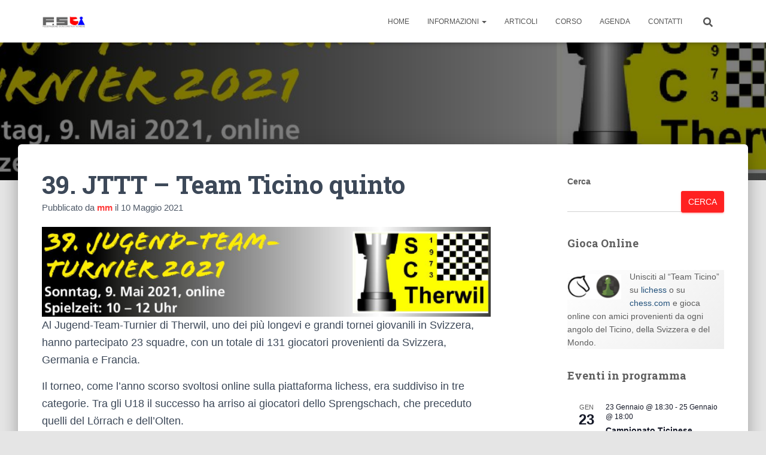

--- FILE ---
content_type: text/html; charset=UTF-8
request_url: https://fsti.ch/2021/05/10/39-jttt-team-ticino-quinto/
body_size: 24906
content:
<!DOCTYPE html>
<html lang="it-IT">

<head>
	<meta charset='UTF-8'>
	<meta name="viewport" content="width=device-width, initial-scale=1">
	<link rel="profile" href="http://gmpg.org/xfn/11">
		<title>39. JTTT &#8211; Team Ticino quinto &#8211; FSTI</title>
<meta name='robots' content='max-image-preview:large' />
<link rel='dns-prefetch' href='//fonts.googleapis.com' />
<link rel="alternate" type="application/rss+xml" title="FSTI &raquo; Feed" href="https://fsti.ch/feed/" />
<link rel="alternate" type="application/rss+xml" title="FSTI &raquo; Feed dei commenti" href="https://fsti.ch/comments/feed/" />
<link rel="alternate" type="text/calendar" title="FSTI &raquo; iCal Feed" href="https://fsti.ch/events/?ical=1" />
<link rel="alternate" type="application/rss+xml" title="FSTI &raquo; 39. JTTT &#8211; Team Ticino quinto Feed dei commenti" href="https://fsti.ch/2021/05/10/39-jttt-team-ticino-quinto/feed/" />
<link rel="alternate" title="oEmbed (JSON)" type="application/json+oembed" href="https://fsti.ch/wp-json/oembed/1.0/embed?url=https%3A%2F%2Ffsti.ch%2F2021%2F05%2F10%2F39-jttt-team-ticino-quinto%2F" />
<link rel="alternate" title="oEmbed (XML)" type="text/xml+oembed" href="https://fsti.ch/wp-json/oembed/1.0/embed?url=https%3A%2F%2Ffsti.ch%2F2021%2F05%2F10%2F39-jttt-team-ticino-quinto%2F&#038;format=xml" />
<style id='wp-img-auto-sizes-contain-inline-css' type='text/css'>
img:is([sizes=auto i],[sizes^="auto," i]){contain-intrinsic-size:3000px 1500px}
/*# sourceURL=wp-img-auto-sizes-contain-inline-css */
</style>
<style id='wp-emoji-styles-inline-css' type='text/css'>

	img.wp-smiley, img.emoji {
		display: inline !important;
		border: none !important;
		box-shadow: none !important;
		height: 1em !important;
		width: 1em !important;
		margin: 0 0.07em !important;
		vertical-align: -0.1em !important;
		background: none !important;
		padding: 0 !important;
	}
/*# sourceURL=wp-emoji-styles-inline-css */
</style>
<link rel='stylesheet' id='wp-block-library-css' href='https://fsti.ch/wp-includes/css/dist/block-library/style.min.css?ver=6.9' type='text/css' media='all' />
<style id='wp-block-archives-inline-css' type='text/css'>
.wp-block-archives{box-sizing:border-box}.wp-block-archives-dropdown label{display:block}
/*# sourceURL=https://fsti.ch/wp-includes/blocks/archives/style.min.css */
</style>
<style id='wp-block-categories-inline-css' type='text/css'>
.wp-block-categories{box-sizing:border-box}.wp-block-categories.alignleft{margin-right:2em}.wp-block-categories.alignright{margin-left:2em}.wp-block-categories.wp-block-categories-dropdown.aligncenter{text-align:center}.wp-block-categories .wp-block-categories__label{display:block;width:100%}
/*# sourceURL=https://fsti.ch/wp-includes/blocks/categories/style.min.css */
</style>
<style id='wp-block-heading-inline-css' type='text/css'>
h1:where(.wp-block-heading).has-background,h2:where(.wp-block-heading).has-background,h3:where(.wp-block-heading).has-background,h4:where(.wp-block-heading).has-background,h5:where(.wp-block-heading).has-background,h6:where(.wp-block-heading).has-background{padding:1.25em 2.375em}h1.has-text-align-left[style*=writing-mode]:where([style*=vertical-lr]),h1.has-text-align-right[style*=writing-mode]:where([style*=vertical-rl]),h2.has-text-align-left[style*=writing-mode]:where([style*=vertical-lr]),h2.has-text-align-right[style*=writing-mode]:where([style*=vertical-rl]),h3.has-text-align-left[style*=writing-mode]:where([style*=vertical-lr]),h3.has-text-align-right[style*=writing-mode]:where([style*=vertical-rl]),h4.has-text-align-left[style*=writing-mode]:where([style*=vertical-lr]),h4.has-text-align-right[style*=writing-mode]:where([style*=vertical-rl]),h5.has-text-align-left[style*=writing-mode]:where([style*=vertical-lr]),h5.has-text-align-right[style*=writing-mode]:where([style*=vertical-rl]),h6.has-text-align-left[style*=writing-mode]:where([style*=vertical-lr]),h6.has-text-align-right[style*=writing-mode]:where([style*=vertical-rl]){rotate:180deg}
/*# sourceURL=https://fsti.ch/wp-includes/blocks/heading/style.min.css */
</style>
<style id='wp-block-image-inline-css' type='text/css'>
.wp-block-image>a,.wp-block-image>figure>a{display:inline-block}.wp-block-image img{box-sizing:border-box;height:auto;max-width:100%;vertical-align:bottom}@media not (prefers-reduced-motion){.wp-block-image img.hide{visibility:hidden}.wp-block-image img.show{animation:show-content-image .4s}}.wp-block-image[style*=border-radius] img,.wp-block-image[style*=border-radius]>a{border-radius:inherit}.wp-block-image.has-custom-border img{box-sizing:border-box}.wp-block-image.aligncenter{text-align:center}.wp-block-image.alignfull>a,.wp-block-image.alignwide>a{width:100%}.wp-block-image.alignfull img,.wp-block-image.alignwide img{height:auto;width:100%}.wp-block-image .aligncenter,.wp-block-image .alignleft,.wp-block-image .alignright,.wp-block-image.aligncenter,.wp-block-image.alignleft,.wp-block-image.alignright{display:table}.wp-block-image .aligncenter>figcaption,.wp-block-image .alignleft>figcaption,.wp-block-image .alignright>figcaption,.wp-block-image.aligncenter>figcaption,.wp-block-image.alignleft>figcaption,.wp-block-image.alignright>figcaption{caption-side:bottom;display:table-caption}.wp-block-image .alignleft{float:left;margin:.5em 1em .5em 0}.wp-block-image .alignright{float:right;margin:.5em 0 .5em 1em}.wp-block-image .aligncenter{margin-left:auto;margin-right:auto}.wp-block-image :where(figcaption){margin-bottom:1em;margin-top:.5em}.wp-block-image.is-style-circle-mask img{border-radius:9999px}@supports ((-webkit-mask-image:none) or (mask-image:none)) or (-webkit-mask-image:none){.wp-block-image.is-style-circle-mask img{border-radius:0;-webkit-mask-image:url('data:image/svg+xml;utf8,<svg viewBox="0 0 100 100" xmlns="http://www.w3.org/2000/svg"><circle cx="50" cy="50" r="50"/></svg>');mask-image:url('data:image/svg+xml;utf8,<svg viewBox="0 0 100 100" xmlns="http://www.w3.org/2000/svg"><circle cx="50" cy="50" r="50"/></svg>');mask-mode:alpha;-webkit-mask-position:center;mask-position:center;-webkit-mask-repeat:no-repeat;mask-repeat:no-repeat;-webkit-mask-size:contain;mask-size:contain}}:root :where(.wp-block-image.is-style-rounded img,.wp-block-image .is-style-rounded img){border-radius:9999px}.wp-block-image figure{margin:0}.wp-lightbox-container{display:flex;flex-direction:column;position:relative}.wp-lightbox-container img{cursor:zoom-in}.wp-lightbox-container img:hover+button{opacity:1}.wp-lightbox-container button{align-items:center;backdrop-filter:blur(16px) saturate(180%);background-color:#5a5a5a40;border:none;border-radius:4px;cursor:zoom-in;display:flex;height:20px;justify-content:center;opacity:0;padding:0;position:absolute;right:16px;text-align:center;top:16px;width:20px;z-index:100}@media not (prefers-reduced-motion){.wp-lightbox-container button{transition:opacity .2s ease}}.wp-lightbox-container button:focus-visible{outline:3px auto #5a5a5a40;outline:3px auto -webkit-focus-ring-color;outline-offset:3px}.wp-lightbox-container button:hover{cursor:pointer;opacity:1}.wp-lightbox-container button:focus{opacity:1}.wp-lightbox-container button:focus,.wp-lightbox-container button:hover,.wp-lightbox-container button:not(:hover):not(:active):not(.has-background){background-color:#5a5a5a40;border:none}.wp-lightbox-overlay{box-sizing:border-box;cursor:zoom-out;height:100vh;left:0;overflow:hidden;position:fixed;top:0;visibility:hidden;width:100%;z-index:100000}.wp-lightbox-overlay .close-button{align-items:center;cursor:pointer;display:flex;justify-content:center;min-height:40px;min-width:40px;padding:0;position:absolute;right:calc(env(safe-area-inset-right) + 16px);top:calc(env(safe-area-inset-top) + 16px);z-index:5000000}.wp-lightbox-overlay .close-button:focus,.wp-lightbox-overlay .close-button:hover,.wp-lightbox-overlay .close-button:not(:hover):not(:active):not(.has-background){background:none;border:none}.wp-lightbox-overlay .lightbox-image-container{height:var(--wp--lightbox-container-height);left:50%;overflow:hidden;position:absolute;top:50%;transform:translate(-50%,-50%);transform-origin:top left;width:var(--wp--lightbox-container-width);z-index:9999999999}.wp-lightbox-overlay .wp-block-image{align-items:center;box-sizing:border-box;display:flex;height:100%;justify-content:center;margin:0;position:relative;transform-origin:0 0;width:100%;z-index:3000000}.wp-lightbox-overlay .wp-block-image img{height:var(--wp--lightbox-image-height);min-height:var(--wp--lightbox-image-height);min-width:var(--wp--lightbox-image-width);width:var(--wp--lightbox-image-width)}.wp-lightbox-overlay .wp-block-image figcaption{display:none}.wp-lightbox-overlay button{background:none;border:none}.wp-lightbox-overlay .scrim{background-color:#fff;height:100%;opacity:.9;position:absolute;width:100%;z-index:2000000}.wp-lightbox-overlay.active{visibility:visible}@media not (prefers-reduced-motion){.wp-lightbox-overlay.active{animation:turn-on-visibility .25s both}.wp-lightbox-overlay.active img{animation:turn-on-visibility .35s both}.wp-lightbox-overlay.show-closing-animation:not(.active){animation:turn-off-visibility .35s both}.wp-lightbox-overlay.show-closing-animation:not(.active) img{animation:turn-off-visibility .25s both}.wp-lightbox-overlay.zoom.active{animation:none;opacity:1;visibility:visible}.wp-lightbox-overlay.zoom.active .lightbox-image-container{animation:lightbox-zoom-in .4s}.wp-lightbox-overlay.zoom.active .lightbox-image-container img{animation:none}.wp-lightbox-overlay.zoom.active .scrim{animation:turn-on-visibility .4s forwards}.wp-lightbox-overlay.zoom.show-closing-animation:not(.active){animation:none}.wp-lightbox-overlay.zoom.show-closing-animation:not(.active) .lightbox-image-container{animation:lightbox-zoom-out .4s}.wp-lightbox-overlay.zoom.show-closing-animation:not(.active) .lightbox-image-container img{animation:none}.wp-lightbox-overlay.zoom.show-closing-animation:not(.active) .scrim{animation:turn-off-visibility .4s forwards}}@keyframes show-content-image{0%{visibility:hidden}99%{visibility:hidden}to{visibility:visible}}@keyframes turn-on-visibility{0%{opacity:0}to{opacity:1}}@keyframes turn-off-visibility{0%{opacity:1;visibility:visible}99%{opacity:0;visibility:visible}to{opacity:0;visibility:hidden}}@keyframes lightbox-zoom-in{0%{transform:translate(calc((-100vw + var(--wp--lightbox-scrollbar-width))/2 + var(--wp--lightbox-initial-left-position)),calc(-50vh + var(--wp--lightbox-initial-top-position))) scale(var(--wp--lightbox-scale))}to{transform:translate(-50%,-50%) scale(1)}}@keyframes lightbox-zoom-out{0%{transform:translate(-50%,-50%) scale(1);visibility:visible}99%{visibility:visible}to{transform:translate(calc((-100vw + var(--wp--lightbox-scrollbar-width))/2 + var(--wp--lightbox-initial-left-position)),calc(-50vh + var(--wp--lightbox-initial-top-position))) scale(var(--wp--lightbox-scale));visibility:hidden}}
/*# sourceURL=https://fsti.ch/wp-includes/blocks/image/style.min.css */
</style>
<style id='wp-block-latest-posts-inline-css' type='text/css'>
.wp-block-latest-posts{box-sizing:border-box}.wp-block-latest-posts.alignleft{margin-right:2em}.wp-block-latest-posts.alignright{margin-left:2em}.wp-block-latest-posts.wp-block-latest-posts__list{list-style:none}.wp-block-latest-posts.wp-block-latest-posts__list li{clear:both;overflow-wrap:break-word}.wp-block-latest-posts.is-grid{display:flex;flex-wrap:wrap}.wp-block-latest-posts.is-grid li{margin:0 1.25em 1.25em 0;width:100%}@media (min-width:600px){.wp-block-latest-posts.columns-2 li{width:calc(50% - .625em)}.wp-block-latest-posts.columns-2 li:nth-child(2n){margin-right:0}.wp-block-latest-posts.columns-3 li{width:calc(33.33333% - .83333em)}.wp-block-latest-posts.columns-3 li:nth-child(3n){margin-right:0}.wp-block-latest-posts.columns-4 li{width:calc(25% - .9375em)}.wp-block-latest-posts.columns-4 li:nth-child(4n){margin-right:0}.wp-block-latest-posts.columns-5 li{width:calc(20% - 1em)}.wp-block-latest-posts.columns-5 li:nth-child(5n){margin-right:0}.wp-block-latest-posts.columns-6 li{width:calc(16.66667% - 1.04167em)}.wp-block-latest-posts.columns-6 li:nth-child(6n){margin-right:0}}:root :where(.wp-block-latest-posts.is-grid){padding:0}:root :where(.wp-block-latest-posts.wp-block-latest-posts__list){padding-left:0}.wp-block-latest-posts__post-author,.wp-block-latest-posts__post-date{display:block;font-size:.8125em}.wp-block-latest-posts__post-excerpt,.wp-block-latest-posts__post-full-content{margin-bottom:1em;margin-top:.5em}.wp-block-latest-posts__featured-image a{display:inline-block}.wp-block-latest-posts__featured-image img{height:auto;max-width:100%;width:auto}.wp-block-latest-posts__featured-image.alignleft{float:left;margin-right:1em}.wp-block-latest-posts__featured-image.alignright{float:right;margin-left:1em}.wp-block-latest-posts__featured-image.aligncenter{margin-bottom:1em;text-align:center}
/*# sourceURL=https://fsti.ch/wp-includes/blocks/latest-posts/style.min.css */
</style>
<style id='wp-block-search-inline-css' type='text/css'>
.wp-block-search__button{margin-left:10px;word-break:normal}.wp-block-search__button.has-icon{line-height:0}.wp-block-search__button svg{height:1.25em;min-height:24px;min-width:24px;width:1.25em;fill:currentColor;vertical-align:text-bottom}:where(.wp-block-search__button){border:1px solid #ccc;padding:6px 10px}.wp-block-search__inside-wrapper{display:flex;flex:auto;flex-wrap:nowrap;max-width:100%}.wp-block-search__label{width:100%}.wp-block-search.wp-block-search__button-only .wp-block-search__button{box-sizing:border-box;display:flex;flex-shrink:0;justify-content:center;margin-left:0;max-width:100%}.wp-block-search.wp-block-search__button-only .wp-block-search__inside-wrapper{min-width:0!important;transition-property:width}.wp-block-search.wp-block-search__button-only .wp-block-search__input{flex-basis:100%;transition-duration:.3s}.wp-block-search.wp-block-search__button-only.wp-block-search__searchfield-hidden,.wp-block-search.wp-block-search__button-only.wp-block-search__searchfield-hidden .wp-block-search__inside-wrapper{overflow:hidden}.wp-block-search.wp-block-search__button-only.wp-block-search__searchfield-hidden .wp-block-search__input{border-left-width:0!important;border-right-width:0!important;flex-basis:0;flex-grow:0;margin:0;min-width:0!important;padding-left:0!important;padding-right:0!important;width:0!important}:where(.wp-block-search__input){appearance:none;border:1px solid #949494;flex-grow:1;font-family:inherit;font-size:inherit;font-style:inherit;font-weight:inherit;letter-spacing:inherit;line-height:inherit;margin-left:0;margin-right:0;min-width:3rem;padding:8px;text-decoration:unset!important;text-transform:inherit}:where(.wp-block-search__button-inside .wp-block-search__inside-wrapper){background-color:#fff;border:1px solid #949494;box-sizing:border-box;padding:4px}:where(.wp-block-search__button-inside .wp-block-search__inside-wrapper) .wp-block-search__input{border:none;border-radius:0;padding:0 4px}:where(.wp-block-search__button-inside .wp-block-search__inside-wrapper) .wp-block-search__input:focus{outline:none}:where(.wp-block-search__button-inside .wp-block-search__inside-wrapper) :where(.wp-block-search__button){padding:4px 8px}.wp-block-search.aligncenter .wp-block-search__inside-wrapper{margin:auto}.wp-block[data-align=right] .wp-block-search.wp-block-search__button-only .wp-block-search__inside-wrapper{float:right}
/*# sourceURL=https://fsti.ch/wp-includes/blocks/search/style.min.css */
</style>
<style id='wp-block-embed-inline-css' type='text/css'>
.wp-block-embed.alignleft,.wp-block-embed.alignright,.wp-block[data-align=left]>[data-type="core/embed"],.wp-block[data-align=right]>[data-type="core/embed"]{max-width:360px;width:100%}.wp-block-embed.alignleft .wp-block-embed__wrapper,.wp-block-embed.alignright .wp-block-embed__wrapper,.wp-block[data-align=left]>[data-type="core/embed"] .wp-block-embed__wrapper,.wp-block[data-align=right]>[data-type="core/embed"] .wp-block-embed__wrapper{min-width:280px}.wp-block-cover .wp-block-embed{min-height:240px;min-width:320px}.wp-block-embed{overflow-wrap:break-word}.wp-block-embed :where(figcaption){margin-bottom:1em;margin-top:.5em}.wp-block-embed iframe{max-width:100%}.wp-block-embed__wrapper{position:relative}.wp-embed-responsive .wp-has-aspect-ratio .wp-block-embed__wrapper:before{content:"";display:block;padding-top:50%}.wp-embed-responsive .wp-has-aspect-ratio iframe{bottom:0;height:100%;left:0;position:absolute;right:0;top:0;width:100%}.wp-embed-responsive .wp-embed-aspect-21-9 .wp-block-embed__wrapper:before{padding-top:42.85%}.wp-embed-responsive .wp-embed-aspect-18-9 .wp-block-embed__wrapper:before{padding-top:50%}.wp-embed-responsive .wp-embed-aspect-16-9 .wp-block-embed__wrapper:before{padding-top:56.25%}.wp-embed-responsive .wp-embed-aspect-4-3 .wp-block-embed__wrapper:before{padding-top:75%}.wp-embed-responsive .wp-embed-aspect-1-1 .wp-block-embed__wrapper:before{padding-top:100%}.wp-embed-responsive .wp-embed-aspect-9-16 .wp-block-embed__wrapper:before{padding-top:177.77%}.wp-embed-responsive .wp-embed-aspect-1-2 .wp-block-embed__wrapper:before{padding-top:200%}
/*# sourceURL=https://fsti.ch/wp-includes/blocks/embed/style.min.css */
</style>
<style id='wp-block-paragraph-inline-css' type='text/css'>
.is-small-text{font-size:.875em}.is-regular-text{font-size:1em}.is-large-text{font-size:2.25em}.is-larger-text{font-size:3em}.has-drop-cap:not(:focus):first-letter{float:left;font-size:8.4em;font-style:normal;font-weight:100;line-height:.68;margin:.05em .1em 0 0;text-transform:uppercase}body.rtl .has-drop-cap:not(:focus):first-letter{float:none;margin-left:.1em}p.has-drop-cap.has-background{overflow:hidden}:root :where(p.has-background){padding:1.25em 2.375em}:where(p.has-text-color:not(.has-link-color)) a{color:inherit}p.has-text-align-left[style*="writing-mode:vertical-lr"],p.has-text-align-right[style*="writing-mode:vertical-rl"]{rotate:180deg}
/*# sourceURL=https://fsti.ch/wp-includes/blocks/paragraph/style.min.css */
</style>
<style id='global-styles-inline-css' type='text/css'>
:root{--wp--preset--aspect-ratio--square: 1;--wp--preset--aspect-ratio--4-3: 4/3;--wp--preset--aspect-ratio--3-4: 3/4;--wp--preset--aspect-ratio--3-2: 3/2;--wp--preset--aspect-ratio--2-3: 2/3;--wp--preset--aspect-ratio--16-9: 16/9;--wp--preset--aspect-ratio--9-16: 9/16;--wp--preset--color--black: #000000;--wp--preset--color--cyan-bluish-gray: #abb8c3;--wp--preset--color--white: #ffffff;--wp--preset--color--pale-pink: #f78da7;--wp--preset--color--vivid-red: #cf2e2e;--wp--preset--color--luminous-vivid-orange: #ff6900;--wp--preset--color--luminous-vivid-amber: #fcb900;--wp--preset--color--light-green-cyan: #7bdcb5;--wp--preset--color--vivid-green-cyan: #00d084;--wp--preset--color--pale-cyan-blue: #8ed1fc;--wp--preset--color--vivid-cyan-blue: #0693e3;--wp--preset--color--vivid-purple: #9b51e0;--wp--preset--color--accent: #ff2121;--wp--preset--color--background-color: #E5E5E5;--wp--preset--color--header-gradient: #a81d84;--wp--preset--gradient--vivid-cyan-blue-to-vivid-purple: linear-gradient(135deg,rgb(6,147,227) 0%,rgb(155,81,224) 100%);--wp--preset--gradient--light-green-cyan-to-vivid-green-cyan: linear-gradient(135deg,rgb(122,220,180) 0%,rgb(0,208,130) 100%);--wp--preset--gradient--luminous-vivid-amber-to-luminous-vivid-orange: linear-gradient(135deg,rgb(252,185,0) 0%,rgb(255,105,0) 100%);--wp--preset--gradient--luminous-vivid-orange-to-vivid-red: linear-gradient(135deg,rgb(255,105,0) 0%,rgb(207,46,46) 100%);--wp--preset--gradient--very-light-gray-to-cyan-bluish-gray: linear-gradient(135deg,rgb(238,238,238) 0%,rgb(169,184,195) 100%);--wp--preset--gradient--cool-to-warm-spectrum: linear-gradient(135deg,rgb(74,234,220) 0%,rgb(151,120,209) 20%,rgb(207,42,186) 40%,rgb(238,44,130) 60%,rgb(251,105,98) 80%,rgb(254,248,76) 100%);--wp--preset--gradient--blush-light-purple: linear-gradient(135deg,rgb(255,206,236) 0%,rgb(152,150,240) 100%);--wp--preset--gradient--blush-bordeaux: linear-gradient(135deg,rgb(254,205,165) 0%,rgb(254,45,45) 50%,rgb(107,0,62) 100%);--wp--preset--gradient--luminous-dusk: linear-gradient(135deg,rgb(255,203,112) 0%,rgb(199,81,192) 50%,rgb(65,88,208) 100%);--wp--preset--gradient--pale-ocean: linear-gradient(135deg,rgb(255,245,203) 0%,rgb(182,227,212) 50%,rgb(51,167,181) 100%);--wp--preset--gradient--electric-grass: linear-gradient(135deg,rgb(202,248,128) 0%,rgb(113,206,126) 100%);--wp--preset--gradient--midnight: linear-gradient(135deg,rgb(2,3,129) 0%,rgb(40,116,252) 100%);--wp--preset--font-size--small: 13px;--wp--preset--font-size--medium: 20px;--wp--preset--font-size--large: 36px;--wp--preset--font-size--x-large: 42px;--wp--preset--spacing--20: 0.44rem;--wp--preset--spacing--30: 0.67rem;--wp--preset--spacing--40: 1rem;--wp--preset--spacing--50: 1.5rem;--wp--preset--spacing--60: 2.25rem;--wp--preset--spacing--70: 3.38rem;--wp--preset--spacing--80: 5.06rem;--wp--preset--shadow--natural: 6px 6px 9px rgba(0, 0, 0, 0.2);--wp--preset--shadow--deep: 12px 12px 50px rgba(0, 0, 0, 0.4);--wp--preset--shadow--sharp: 6px 6px 0px rgba(0, 0, 0, 0.2);--wp--preset--shadow--outlined: 6px 6px 0px -3px rgb(255, 255, 255), 6px 6px rgb(0, 0, 0);--wp--preset--shadow--crisp: 6px 6px 0px rgb(0, 0, 0);}:root :where(.is-layout-flow) > :first-child{margin-block-start: 0;}:root :where(.is-layout-flow) > :last-child{margin-block-end: 0;}:root :where(.is-layout-flow) > *{margin-block-start: 24px;margin-block-end: 0;}:root :where(.is-layout-constrained) > :first-child{margin-block-start: 0;}:root :where(.is-layout-constrained) > :last-child{margin-block-end: 0;}:root :where(.is-layout-constrained) > *{margin-block-start: 24px;margin-block-end: 0;}:root :where(.is-layout-flex){gap: 24px;}:root :where(.is-layout-grid){gap: 24px;}body .is-layout-flex{display: flex;}.is-layout-flex{flex-wrap: wrap;align-items: center;}.is-layout-flex > :is(*, div){margin: 0;}body .is-layout-grid{display: grid;}.is-layout-grid > :is(*, div){margin: 0;}.has-black-color{color: var(--wp--preset--color--black) !important;}.has-cyan-bluish-gray-color{color: var(--wp--preset--color--cyan-bluish-gray) !important;}.has-white-color{color: var(--wp--preset--color--white) !important;}.has-pale-pink-color{color: var(--wp--preset--color--pale-pink) !important;}.has-vivid-red-color{color: var(--wp--preset--color--vivid-red) !important;}.has-luminous-vivid-orange-color{color: var(--wp--preset--color--luminous-vivid-orange) !important;}.has-luminous-vivid-amber-color{color: var(--wp--preset--color--luminous-vivid-amber) !important;}.has-light-green-cyan-color{color: var(--wp--preset--color--light-green-cyan) !important;}.has-vivid-green-cyan-color{color: var(--wp--preset--color--vivid-green-cyan) !important;}.has-pale-cyan-blue-color{color: var(--wp--preset--color--pale-cyan-blue) !important;}.has-vivid-cyan-blue-color{color: var(--wp--preset--color--vivid-cyan-blue) !important;}.has-vivid-purple-color{color: var(--wp--preset--color--vivid-purple) !important;}.has-accent-color{color: var(--wp--preset--color--accent) !important;}.has-background-color-color{color: var(--wp--preset--color--background-color) !important;}.has-header-gradient-color{color: var(--wp--preset--color--header-gradient) !important;}.has-black-background-color{background-color: var(--wp--preset--color--black) !important;}.has-cyan-bluish-gray-background-color{background-color: var(--wp--preset--color--cyan-bluish-gray) !important;}.has-white-background-color{background-color: var(--wp--preset--color--white) !important;}.has-pale-pink-background-color{background-color: var(--wp--preset--color--pale-pink) !important;}.has-vivid-red-background-color{background-color: var(--wp--preset--color--vivid-red) !important;}.has-luminous-vivid-orange-background-color{background-color: var(--wp--preset--color--luminous-vivid-orange) !important;}.has-luminous-vivid-amber-background-color{background-color: var(--wp--preset--color--luminous-vivid-amber) !important;}.has-light-green-cyan-background-color{background-color: var(--wp--preset--color--light-green-cyan) !important;}.has-vivid-green-cyan-background-color{background-color: var(--wp--preset--color--vivid-green-cyan) !important;}.has-pale-cyan-blue-background-color{background-color: var(--wp--preset--color--pale-cyan-blue) !important;}.has-vivid-cyan-blue-background-color{background-color: var(--wp--preset--color--vivid-cyan-blue) !important;}.has-vivid-purple-background-color{background-color: var(--wp--preset--color--vivid-purple) !important;}.has-accent-background-color{background-color: var(--wp--preset--color--accent) !important;}.has-background-color-background-color{background-color: var(--wp--preset--color--background-color) !important;}.has-header-gradient-background-color{background-color: var(--wp--preset--color--header-gradient) !important;}.has-black-border-color{border-color: var(--wp--preset--color--black) !important;}.has-cyan-bluish-gray-border-color{border-color: var(--wp--preset--color--cyan-bluish-gray) !important;}.has-white-border-color{border-color: var(--wp--preset--color--white) !important;}.has-pale-pink-border-color{border-color: var(--wp--preset--color--pale-pink) !important;}.has-vivid-red-border-color{border-color: var(--wp--preset--color--vivid-red) !important;}.has-luminous-vivid-orange-border-color{border-color: var(--wp--preset--color--luminous-vivid-orange) !important;}.has-luminous-vivid-amber-border-color{border-color: var(--wp--preset--color--luminous-vivid-amber) !important;}.has-light-green-cyan-border-color{border-color: var(--wp--preset--color--light-green-cyan) !important;}.has-vivid-green-cyan-border-color{border-color: var(--wp--preset--color--vivid-green-cyan) !important;}.has-pale-cyan-blue-border-color{border-color: var(--wp--preset--color--pale-cyan-blue) !important;}.has-vivid-cyan-blue-border-color{border-color: var(--wp--preset--color--vivid-cyan-blue) !important;}.has-vivid-purple-border-color{border-color: var(--wp--preset--color--vivid-purple) !important;}.has-accent-border-color{border-color: var(--wp--preset--color--accent) !important;}.has-background-color-border-color{border-color: var(--wp--preset--color--background-color) !important;}.has-header-gradient-border-color{border-color: var(--wp--preset--color--header-gradient) !important;}.has-vivid-cyan-blue-to-vivid-purple-gradient-background{background: var(--wp--preset--gradient--vivid-cyan-blue-to-vivid-purple) !important;}.has-light-green-cyan-to-vivid-green-cyan-gradient-background{background: var(--wp--preset--gradient--light-green-cyan-to-vivid-green-cyan) !important;}.has-luminous-vivid-amber-to-luminous-vivid-orange-gradient-background{background: var(--wp--preset--gradient--luminous-vivid-amber-to-luminous-vivid-orange) !important;}.has-luminous-vivid-orange-to-vivid-red-gradient-background{background: var(--wp--preset--gradient--luminous-vivid-orange-to-vivid-red) !important;}.has-very-light-gray-to-cyan-bluish-gray-gradient-background{background: var(--wp--preset--gradient--very-light-gray-to-cyan-bluish-gray) !important;}.has-cool-to-warm-spectrum-gradient-background{background: var(--wp--preset--gradient--cool-to-warm-spectrum) !important;}.has-blush-light-purple-gradient-background{background: var(--wp--preset--gradient--blush-light-purple) !important;}.has-blush-bordeaux-gradient-background{background: var(--wp--preset--gradient--blush-bordeaux) !important;}.has-luminous-dusk-gradient-background{background: var(--wp--preset--gradient--luminous-dusk) !important;}.has-pale-ocean-gradient-background{background: var(--wp--preset--gradient--pale-ocean) !important;}.has-electric-grass-gradient-background{background: var(--wp--preset--gradient--electric-grass) !important;}.has-midnight-gradient-background{background: var(--wp--preset--gradient--midnight) !important;}.has-small-font-size{font-size: var(--wp--preset--font-size--small) !important;}.has-medium-font-size{font-size: var(--wp--preset--font-size--medium) !important;}.has-large-font-size{font-size: var(--wp--preset--font-size--large) !important;}.has-x-large-font-size{font-size: var(--wp--preset--font-size--x-large) !important;}
/*# sourceURL=global-styles-inline-css */
</style>

<style id='classic-theme-styles-inline-css' type='text/css'>
/*! This file is auto-generated */
.wp-block-button__link{color:#fff;background-color:#32373c;border-radius:9999px;box-shadow:none;text-decoration:none;padding:calc(.667em + 2px) calc(1.333em + 2px);font-size:1.125em}.wp-block-file__button{background:#32373c;color:#fff;text-decoration:none}
/*# sourceURL=/wp-includes/css/classic-themes.min.css */
</style>
<link rel='stylesheet' id='contact-form-7-css' href='https://fsti.ch/wp-content/plugins/contact-form-7/includes/css/styles.css?ver=6.1.4' type='text/css' media='all' />
<link rel='stylesheet' id='bootstrap-css' href='https://fsti.ch/wp-content/themes/hestia/assets/bootstrap/css/bootstrap.min.css?ver=1.0.2' type='text/css' media='all' />
<link rel='stylesheet' id='hestia-font-sizes-css' href='https://fsti.ch/wp-content/themes/hestia/assets/css/font-sizes.min.css?ver=3.3.3' type='text/css' media='all' />
<link rel='stylesheet' id='hestia_style-css' href='https://fsti.ch/wp-content/themes/hestia/style.min.css?ver=3.3.3' type='text/css' media='all' />
<style id='hestia_style-inline-css' type='text/css'>
.hestia-top-bar,.hestia-top-bar .widget.widget_shopping_cart .cart_list{background-color:#363537}.hestia-top-bar .widget .label-floating input[type=search]:-webkit-autofill{-webkit-box-shadow:inset 0 0 0 9999px #363537}.hestia-top-bar,.hestia-top-bar .widget .label-floating input[type=search],.hestia-top-bar .widget.widget_search form.form-group:before,.hestia-top-bar .widget.widget_product_search form.form-group:before,.hestia-top-bar .widget.widget_shopping_cart:before{color:#fff}.hestia-top-bar .widget .label-floating input[type=search]{-webkit-text-fill-color:#fff !important}.hestia-top-bar div.widget.widget_shopping_cart:before,.hestia-top-bar .widget.widget_product_search form.form-group:before,.hestia-top-bar .widget.widget_search form.form-group:before{background-color:#fff}.hestia-top-bar a,.hestia-top-bar .top-bar-nav li a{color:#fff}.hestia-top-bar ul li a[href*="mailto:"]:before,.hestia-top-bar ul li a[href*="tel:"]:before{background-color:#fff}.hestia-top-bar a:hover,.hestia-top-bar .top-bar-nav li a:hover{color:#eee}.hestia-top-bar ul li:hover a[href*="mailto:"]:before,.hestia-top-bar ul li:hover a[href*="tel:"]:before{background-color:#eee}
footer.footer.footer-black{background:#323437}footer.footer.footer-black.footer-big{color:#fff}footer.footer.footer-black a{color:#fff}footer.footer.footer-black hr{border-color:#5e5e5e}.footer-big p,.widget,.widget code,.widget pre{color:#5e5e5e}
:root{--hestia-primary-color:#ff2121}a,.navbar .dropdown-menu li:hover>a,.navbar .dropdown-menu li:focus>a,.navbar .dropdown-menu li:active>a,.navbar .navbar-nav>li .dropdown-menu li:hover>a,body:not(.home) .navbar-default .navbar-nav>.active:not(.btn)>a,body:not(.home) .navbar-default .navbar-nav>.active:not(.btn)>a:hover,body:not(.home) .navbar-default .navbar-nav>.active:not(.btn)>a:focus,a:hover,.card-blog a.moretag:hover,.card-blog a.more-link:hover,.widget a:hover,.has-text-color.has-accent-color,p.has-text-color a{color:#ff2121}.svg-text-color{fill:#ff2121}.pagination span.current,.pagination span.current:focus,.pagination span.current:hover{border-color:#ff2121}button,button:hover,.woocommerce .track_order button[type="submit"],.woocommerce .track_order button[type="submit"]:hover,div.wpforms-container .wpforms-form button[type=submit].wpforms-submit,div.wpforms-container .wpforms-form button[type=submit].wpforms-submit:hover,input[type="button"],input[type="button"]:hover,input[type="submit"],input[type="submit"]:hover,input#searchsubmit,.pagination span.current,.pagination span.current:focus,.pagination span.current:hover,.btn.btn-primary,.btn.btn-primary:link,.btn.btn-primary:hover,.btn.btn-primary:focus,.btn.btn-primary:active,.btn.btn-primary.active,.btn.btn-primary.active:focus,.btn.btn-primary.active:hover,.btn.btn-primary:active:hover,.btn.btn-primary:active:focus,.btn.btn-primary:active:hover,.hestia-sidebar-open.btn.btn-rose,.hestia-sidebar-close.btn.btn-rose,.hestia-sidebar-open.btn.btn-rose:hover,.hestia-sidebar-close.btn.btn-rose:hover,.hestia-sidebar-open.btn.btn-rose:focus,.hestia-sidebar-close.btn.btn-rose:focus,.label.label-primary,.hestia-work .portfolio-item:nth-child(6n+1) .label,.nav-cart .nav-cart-content .widget .buttons .button,.has-accent-background-color[class*="has-background"]{background-color:#ff2121}@media(max-width:768px){.navbar-default .navbar-nav>li>a:hover,.navbar-default .navbar-nav>li>a:focus,.navbar .navbar-nav .dropdown .dropdown-menu li a:hover,.navbar .navbar-nav .dropdown .dropdown-menu li a:focus,.navbar button.navbar-toggle:hover,.navbar .navbar-nav li:hover>a i{color:#ff2121}}body:not(.woocommerce-page) button:not([class^="fl-"]):not(.hestia-scroll-to-top):not(.navbar-toggle):not(.close),body:not(.woocommerce-page) .button:not([class^="fl-"]):not(hestia-scroll-to-top):not(.navbar-toggle):not(.add_to_cart_button):not(.product_type_grouped):not(.product_type_external),div.wpforms-container .wpforms-form button[type=submit].wpforms-submit,input[type="submit"],input[type="button"],.btn.btn-primary,.widget_product_search button[type="submit"],.hestia-sidebar-open.btn.btn-rose,.hestia-sidebar-close.btn.btn-rose,.everest-forms button[type=submit].everest-forms-submit-button{-webkit-box-shadow:0 2px 2px 0 rgba(255,33,33,0.14),0 3px 1px -2px rgba(255,33,33,0.2),0 1px 5px 0 rgba(255,33,33,0.12);box-shadow:0 2px 2px 0 rgba(255,33,33,0.14),0 3px 1px -2px rgba(255,33,33,0.2),0 1px 5px 0 rgba(255,33,33,0.12)}.card .header-primary,.card .content-primary,.everest-forms button[type=submit].everest-forms-submit-button{background:#ff2121}body:not(.woocommerce-page) .button:not([class^="fl-"]):not(.hestia-scroll-to-top):not(.navbar-toggle):not(.add_to_cart_button):hover,body:not(.woocommerce-page) button:not([class^="fl-"]):not(.hestia-scroll-to-top):not(.navbar-toggle):not(.close):hover,div.wpforms-container .wpforms-form button[type=submit].wpforms-submit:hover,input[type="submit"]:hover,input[type="button"]:hover,input#searchsubmit:hover,.widget_product_search button[type="submit"]:hover,.pagination span.current,.btn.btn-primary:hover,.btn.btn-primary:focus,.btn.btn-primary:active,.btn.btn-primary.active,.btn.btn-primary:active:focus,.btn.btn-primary:active:hover,.hestia-sidebar-open.btn.btn-rose:hover,.hestia-sidebar-close.btn.btn-rose:hover,.pagination span.current:hover,.everest-forms button[type=submit].everest-forms-submit-button:hover,.everest-forms button[type=submit].everest-forms-submit-button:focus,.everest-forms button[type=submit].everest-forms-submit-button:active{-webkit-box-shadow:0 14px 26px -12px rgba(255,33,33,0.42),0 4px 23px 0 rgba(0,0,0,0.12),0 8px 10px -5px rgba(255,33,33,0.2);box-shadow:0 14px 26px -12px rgba(255,33,33,0.42),0 4px 23px 0 rgba(0,0,0,0.12),0 8px 10px -5px rgba(255,33,33,0.2);color:#fff}.form-group.is-focused .form-control{background-image:-webkit-gradient(linear,left top,left bottom,from(#ff2121),to(#ff2121)),-webkit-gradient(linear,left top,left bottom,from(#d2d2d2),to(#d2d2d2));background-image:-webkit-linear-gradient(linear,left top,left bottom,from(#ff2121),to(#ff2121)),-webkit-linear-gradient(linear,left top,left bottom,from(#d2d2d2),to(#d2d2d2));background-image:linear-gradient(linear,left top,left bottom,from(#ff2121),to(#ff2121)),linear-gradient(linear,left top,left bottom,from(#d2d2d2),to(#d2d2d2))}.navbar:not(.navbar-transparent) li:not(.btn):hover>a,.navbar li.on-section:not(.btn)>a,.navbar.full-screen-menu.navbar-transparent li:not(.btn):hover>a,.navbar.full-screen-menu .navbar-toggle:hover,.navbar:not(.navbar-transparent) .nav-cart:hover,.navbar:not(.navbar-transparent) .hestia-toggle-search:hover{color:#ff2121}.header-filter-gradient{background:linear-gradient(45deg,rgba(168,29,132,1) 0,rgb(234,57,111) 100%)}.has-text-color.has-header-gradient-color{color:#a81d84}.has-header-gradient-background-color[class*="has-background"]{background-color:#a81d84}.has-text-color.has-background-color-color{color:#E5E5E5}.has-background-color-background-color[class*="has-background"]{background-color:#E5E5E5}
.btn.btn-primary:not(.colored-button):not(.btn-left):not(.btn-right):not(.btn-just-icon):not(.menu-item),input[type="submit"]:not(.search-submit),body:not(.woocommerce-account) .woocommerce .button.woocommerce-Button,.woocommerce .product button.button,.woocommerce .product button.button.alt,.woocommerce .product #respond input#submit,.woocommerce-cart .blog-post .woocommerce .cart-collaterals .cart_totals .checkout-button,.woocommerce-checkout #payment #place_order,.woocommerce-account.woocommerce-page button.button,.woocommerce .track_order button[type="submit"],.nav-cart .nav-cart-content .widget .buttons .button,.woocommerce a.button.wc-backward,body.woocommerce .wccm-catalog-item a.button,body.woocommerce a.wccm-button.button,form.woocommerce-form-coupon button.button,div.wpforms-container .wpforms-form button[type=submit].wpforms-submit,div.woocommerce a.button.alt,div.woocommerce table.my_account_orders .button,.btn.colored-button,.btn.btn-left,.btn.btn-right,.btn:not(.colored-button):not(.btn-left):not(.btn-right):not(.btn-just-icon):not(.menu-item):not(.hestia-sidebar-open):not(.hestia-sidebar-close){padding-top:15px;padding-bottom:15px;padding-left:33px;padding-right:33px}
:root{--hestia-button-border-radius:3px}.btn.btn-primary:not(.colored-button):not(.btn-left):not(.btn-right):not(.btn-just-icon):not(.menu-item),input[type="submit"]:not(.search-submit),body:not(.woocommerce-account) .woocommerce .button.woocommerce-Button,.woocommerce .product button.button,.woocommerce .product button.button.alt,.woocommerce .product #respond input#submit,.woocommerce-cart .blog-post .woocommerce .cart-collaterals .cart_totals .checkout-button,.woocommerce-checkout #payment #place_order,.woocommerce-account.woocommerce-page button.button,.woocommerce .track_order button[type="submit"],.nav-cart .nav-cart-content .widget .buttons .button,.woocommerce a.button.wc-backward,body.woocommerce .wccm-catalog-item a.button,body.woocommerce a.wccm-button.button,form.woocommerce-form-coupon button.button,div.wpforms-container .wpforms-form button[type=submit].wpforms-submit,div.woocommerce a.button.alt,div.woocommerce table.my_account_orders .button,input[type="submit"].search-submit,.hestia-view-cart-wrapper .added_to_cart.wc-forward,.woocommerce-product-search button,.woocommerce-cart .actions .button,#secondary div[id^=woocommerce_price_filter] .button,.woocommerce div[id^=woocommerce_widget_cart].widget .buttons .button,.searchform input[type=submit],.searchform button,.search-form:not(.media-toolbar-primary) input[type=submit],.search-form:not(.media-toolbar-primary) button,.woocommerce-product-search input[type=submit],.btn.colored-button,.btn.btn-left,.btn.btn-right,.btn:not(.colored-button):not(.btn-left):not(.btn-right):not(.btn-just-icon):not(.menu-item):not(.hestia-sidebar-open):not(.hestia-sidebar-close){border-radius:3px}
body,ul,.tooltip-inner{font-family:Arial,Helvetica,sans-serif}
@media(min-width:769px){.page-header.header-small .hestia-title,.page-header.header-small .title,h1.hestia-title.title-in-content,.main article.section .has-title-font-size{font-size:42px}}
@media( min-width:480px){}@media( min-width:768px){}.hestia-scroll-to-top{border-radius :50%;background-color:#999}.hestia-scroll-to-top:hover{background-color:#999}.hestia-scroll-to-top:hover svg,.hestia-scroll-to-top:hover p{color:#fff}.hestia-scroll-to-top svg,.hestia-scroll-to-top p{color:#fff}
/*# sourceURL=hestia_style-inline-css */
</style>
<link rel='stylesheet' id='hestia_fonts-css' href='https://fonts.googleapis.com/css?family=Roboto%3A300%2C400%2C500%2C700%7CRoboto+Slab%3A400%2C700&#038;subset=latin%2Clatin-ext&#038;ver=3.3.3' type='text/css' media='all' />
<script type="text/javascript" src="https://fsti.ch/wp-includes/js/jquery/jquery.min.js?ver=3.7.1" id="jquery-core-js"></script>
<script type="text/javascript" src="https://fsti.ch/wp-includes/js/jquery/jquery-migrate.min.js?ver=3.4.1" id="jquery-migrate-js"></script>
<link rel="https://api.w.org/" href="https://fsti.ch/wp-json/" /><link rel="alternate" title="JSON" type="application/json" href="https://fsti.ch/wp-json/wp/v2/posts/1817" /><link rel="EditURI" type="application/rsd+xml" title="RSD" href="https://fsti.ch/xmlrpc.php?rsd" />
<meta name="generator" content="WordPress 6.9" />
<link rel="canonical" href="https://fsti.ch/2021/05/10/39-jttt-team-ticino-quinto/" />
<link rel='shortlink' href='https://fsti.ch/?p=1817' />
<meta name="tec-api-version" content="v1"><meta name="tec-api-origin" content="https://fsti.ch"><link rel="alternate" href="https://fsti.ch/wp-json/tribe/events/v1/" /><!-- Analytics by WP Statistics - https://wp-statistics.com -->
<script>(()=>{var o=[],i={};["on","off","toggle","show"].forEach((l=>{i[l]=function(){o.push([l,arguments])}})),window.Boxzilla=i,window.boxzilla_queue=o})();</script><link rel="icon" href="https://fsti.ch/wp-content/uploads/2018/10/cropped-logoFSTI-e1538838692791-32x32.png" sizes="32x32" />
<link rel="icon" href="https://fsti.ch/wp-content/uploads/2018/10/cropped-logoFSTI-e1538838692791-192x192.png" sizes="192x192" />
<link rel="apple-touch-icon" href="https://fsti.ch/wp-content/uploads/2018/10/cropped-logoFSTI-e1538838692791-180x180.png" />
<meta name="msapplication-TileImage" content="https://fsti.ch/wp-content/uploads/2018/10/cropped-logoFSTI-e1538838692791-270x270.png" />
<link rel='stylesheet' id='tec-category-colors-frontend-styles-css' href='https://fsti.ch/wp-content/plugins/the-events-calendar/build//css/category-colors/frontend-category.css?ver=6.15.14' type='text/css' media='all' />
<style id='tec-category-colors-frontend-styles-inline-css' type='text/css'>
.tribe_events_cat-giovani{--tec-color-category-primary:#dd3333}.tribe_events_cat-altro{--tec-color-category-primary:#dd9933}.tribe_events_cat-fsti{--tec-color-category-primary:#1e73be}.tribe_events_cat-lampo-blitz{--tec-color-category-primary:#eeee22}.tribe_events_cat-open-internazionali{--tec-color-category-primary:#81d742}.tribe_events_cat-seniori{--tec-color-category-primary:#8224e3}.tribe_events_cat-css-csg{--tec-color-category-primary:#00a085}
/*# sourceURL=tec-category-colors-frontend-styles-inline-css */
</style>
<link rel='stylesheet' id='tec-category-colors-frontend-legend-styles-css' href='https://fsti.ch/wp-content/plugins/the-events-calendar/build//css/category-colors/category-legend.css?ver=6.15.14' type='text/css' media='all' />
</head>

<body class="wp-singular post-template-default single single-post postid-1817 single-format-standard wp-custom-logo wp-theme-hestia tribe-no-js blog-post header-layout-no-content">
		<div class="wrapper post-1817 post type-post status-publish format-standard has-post-thumbnail hentry category-giovani no-content ">
		<header class="header ">
			<div style="display: none"></div>		<nav class="navbar navbar-default  hestia_left navbar-not-transparent navbar-fixed-top">
						<div class="container">
						<div class="navbar-header">
			<div class="title-logo-wrapper">
				<a class="navbar-brand" href="https://fsti.ch/"
						title="FSTI">
					<img  src="https://fsti.ch/wp-content/uploads/2018/10/cropped-logoFSTI-e1538838692791-2.png" alt="FSTI" width="180" height="120"></a>
			</div>
								<div class="navbar-toggle-wrapper">
						<button type="button" class="navbar-toggle" data-toggle="collapse" data-target="#main-navigation">
								<span class="icon-bar"></span><span class="icon-bar"></span><span class="icon-bar"></span>				<span class="sr-only">Navigazione toggle</span>
			</button>
					</div>
				</div>
		<div id="main-navigation" class="collapse navbar-collapse"><ul id="menu-menu1" class="nav navbar-nav"><li id="menu-item-914" class="menu-item menu-item-type-custom menu-item-object-custom menu-item-home menu-item-914"><a title="Home" href="https://fsti.ch/">Home</a></li>
<li id="menu-item-974" class="menu-item menu-item-type-post_type menu-item-object-post menu-item-has-children menu-item-974 dropdown"><a title="Informazioni" href="https://fsti.ch/2011/09/05/informazioni-2/" class="dropdown-toggle">Informazioni <span class="caret-wrap"><span class="caret"><svg aria-hidden="true" focusable="false" data-prefix="fas" data-icon="chevron-down" class="svg-inline--fa fa-chevron-down fa-w-14" role="img" xmlns="http://www.w3.org/2000/svg" viewBox="0 0 448 512"><path d="M207.029 381.476L12.686 187.132c-9.373-9.373-9.373-24.569 0-33.941l22.667-22.667c9.357-9.357 24.522-9.375 33.901-.04L224 284.505l154.745-154.021c9.379-9.335 24.544-9.317 33.901.04l22.667 22.667c9.373 9.373 9.373 24.569 0 33.941L240.971 381.476c-9.373 9.372-24.569 9.372-33.942 0z"></path></svg></span></span></a>
<ul role="menu" class="dropdown-menu">
	<li id="menu-item-947" class="menu-item menu-item-type-post_type menu-item-object-post menu-item-947"><a title="Chi Siamo" href="https://fsti.ch/2011/10/28/chi-siamo/">Chi Siamo</a></li>
	<li id="menu-item-970" class="menu-item menu-item-type-post_type menu-item-object-post menu-item-970"><a title="Circoli" href="https://fsti.ch/2011/09/05/circoli/">Circoli</a></li>
	<li id="menu-item-945" class="menu-item menu-item-type-post_type menu-item-object-post menu-item-945"><a title="Comitato" href="https://fsti.ch/2011/10/29/comitato/">Comitato</a></li>
	<li id="menu-item-946" class="menu-item menu-item-type-post_type menu-item-object-post menu-item-946"><a title="Regolamenti" href="https://fsti.ch/2011/10/29/regolamenti/">Regolamenti</a></li>
	<li id="menu-item-944" class="menu-item menu-item-type-post_type menu-item-object-post menu-item-944"><a title="Albo D’Oro" href="https://fsti.ch/2011/10/29/albo-d-oro/">Albo D’Oro</a></li>
</ul>
</li>
<li id="menu-item-962" class="menu-item menu-item-type-post_type menu-item-object-page menu-item-962"><a title="Articoli" href="https://fsti.ch/articoli/">Articoli</a></li>
<li id="menu-item-3133" class="menu-item menu-item-type-taxonomy menu-item-object-category menu-item-3133"><a title="Corso" href="https://fsti.ch/category/corso/">Corso</a></li>
<li id="menu-item-3221" class="menu-item menu-item-type-custom menu-item-object-custom menu-item-3221"><a title="Agenda" href="https://fsti.ch/events/">Agenda</a></li>
<li id="menu-item-921" class="menu-item menu-item-type-post_type menu-item-object-page menu-item-921"><a title="Contatti" href="https://fsti.ch/contatti/">Contatti</a></li>
<li class="hestia-search-in-menu"><div class="hestia-nav-search"><form role="search" method="get" class="search-form" action="https://fsti.ch/">
				<label>
					<span class="screen-reader-text">Ricerca per:</span>
					<input type="search" class="search-field" placeholder="Cerca &hellip;" value="" name="s" />
				</label>
				<input type="submit" class="search-submit" value="Cerca" />
			</form></div><a class="hestia-toggle-search"><svg xmlns="http://www.w3.org/2000/svg" viewBox="0 0 512 512" width="16" height="16"><path d="M505 442.7L405.3 343c-4.5-4.5-10.6-7-17-7H372c27.6-35.3 44-79.7 44-128C416 93.1 322.9 0 208 0S0 93.1 0 208s93.1 208 208 208c48.3 0 92.7-16.4 128-44v16.3c0 6.4 2.5 12.5 7 17l99.7 99.7c9.4 9.4 24.6 9.4 33.9 0l28.3-28.3c9.4-9.4 9.4-24.6.1-34zM208 336c-70.7 0-128-57.2-128-128 0-70.7 57.2-128 128-128 70.7 0 128 57.2 128 128 0 70.7-57.2 128-128 128z"></path></svg></a></li></ul></div>			</div>
					</nav>
				</header>
<div id="primary" class="boxed-layout-header page-header header-small" data-parallax="active" ><div class="header-filter" style="background-image: url(https://fsti.ch/wp-content/uploads/2021/05/immagine-1.png);"></div></div>
<div class="main  main-raised ">
	<div class="blog-post blog-post-wrapper">
		<div class="container">
			<article id="post-1817" class="section section-text">
	<div class="row">
				<div class="col-md-8 single-post-container" data-layout="sidebar-right">

			<div class="single-post-wrap entry-content">	<div class="row"><div class="col-md-12"><h1 class="hestia-title title-in-content entry-title">39. JTTT &#8211; Team Ticino quinto</h1><p class="author meta-in-content">Pubblicato da <a href="https://fsti.ch/author/maxadmin/" class="vcard author"><strong class="fn">mm</strong></a> il <time class="entry-date published" datetime="2021-05-10T21:45:11+02:00" content="2021-05-10">10 Maggio 2021</time></p></div></div>
<figure class="wp-block-image size-large"><img fetchpriority="high" decoding="async" width="1024" height="204" src="https://fsti.ch/wp-content/uploads/2021/05/immagine-1-1024x204.png" alt="" class="wp-image-1819" srcset="https://fsti.ch/wp-content/uploads/2021/05/immagine-1-1024x204.png 1024w, https://fsti.ch/wp-content/uploads/2021/05/immagine-1-300x60.png 300w, https://fsti.ch/wp-content/uploads/2021/05/immagine-1-768x153.png 768w, https://fsti.ch/wp-content/uploads/2021/05/immagine-1-1536x306.png 1536w, https://fsti.ch/wp-content/uploads/2021/05/immagine-1-750x150.png 750w, https://fsti.ch/wp-content/uploads/2021/05/immagine-1.png 1744w" sizes="(max-width: 1024px) 100vw, 1024px" /></figure>



<p>Al Jugend-Team-Turnier di Therwil, uno dei più longevi e grandi tornei giovanili in Svizzera, hanno partecipato 23 squadre, con un totale di 131 giocatori provenienti da Svizzera, Germania e Francia.</p>



<p>Il torneo, come l&#8217;anno scorso svoltosi online sulla piattaforma lichess, era suddiviso in tre categorie. Tra gli U18 il successo ha arriso ai giocatori dello Sprengschach, che preceduto quelli del Lörrach e dell&#8217;Olten.</p>



<p>Il Team Ticino, capitanato dal biaschese Giacomo Zecirovic e che ha visto al via giocatori delle società &#8220;Tre Valli&#8221; e &#8220;Bellinzona&#8221;, ha a lungo lottato per il podio ma ha poi dovuto accontentarsi del quinto rango finale.</p>



<p>Top scorer della formazione è proprio stato il capitano, che con 22 punti si è classificato tra i primi dieci nella classifica individuale. Appena dietro di lui il compagno di circolo Davide Zani (20 punti). Confrontato con giocatori più esperti, il decenne Ireneo Ghisla ha dato del filo da torcere a tutti gli avversario, concludendo le sue fatiche con 8 punti al 27esimo rango. Gianluca Storni e Andrea Berger sono entrati solo a torneo in corso e hanno ottenuto rispettivamente 6 e 4 punti. 41 i giocatori totali.</p>



<p>Tra gli U13 successo per DSSP Wizards, mentre Chess4Kids Headquarters si è imposto tra gli U10.</p>



<p>Link:<br>&#8211; Resoconto FSS: <a rel="noreferrer noopener" href="http://www.swisschess.ch/news-jugend/therwiler-jugend-team-turnier-online-siege-fuer-sprengschach-dssp-und-chess4kids.html" target="_blank">http://www.swisschess.ch/news-jugend/therwiler-jugend-team-turnier-online-siege-fuer-sprengschach-dssp-und-chess4kids.html</a><br>&#8211; Classifica Lichess U18: <a href="https://lichess.org/tournament/uF3hn1OP" target="_blank" rel="noreferrer noopener">https://lichess.org/tournament/uF3hn1OP</a><br>&#8211; Classifica Lichess U13: <a href="https://lichess.org/tournament/P6ygUyDy" target="_blank" rel="noreferrer noopener">https://lichess.org/tournament/P6ygUyDy</a><br>&#8211; Classifica Lichess U10: <a href="https://lichess.org/tournament/WFSGcafp" target="_blank" rel="noreferrer noopener">https://lichess.org/tournament/WFSGcafp</a></p>



<figure class="wp-block-embed is-type-video is-provider-youtube wp-block-embed-youtube"><div class="wp-block-embed__wrapper">
<iframe title="Jugend-Team-Turnier Therwil auf lichess.org [DE]" width="750" height="422" src="https://www.youtube.com/embed/20VHA_uhyfo?feature=oembed" frameborder="0" allow="accelerometer; autoplay; clipboard-write; encrypted-media; gyroscope; picture-in-picture; web-share" referrerpolicy="strict-origin-when-cross-origin" allowfullscreen></iframe>
</div><figcaption>Commenti e cronaca del torneo del GM Ilja Zaragatski su YouTube (Tedesco)</figcaption></figure>
</div>
		<div class="section section-blog-info">
			<div class="row">
									<div class="col-md-6">
													<div class="entry-categories">Categorie:								<span class="label label-primary"><a href="https://fsti.ch/category/giovani/">Giovani</a></span>							</div>
																	</div>
					
        <div class="col-md-6">
            <div class="entry-social">
                <a target="_blank" rel="tooltip"
                   data-original-title="Condividi su Facebook"
                   class="btn btn-just-icon btn-round btn-facebook"
                   href="https://www.facebook.com/sharer.php?u=https://fsti.ch/2021/05/10/39-jttt-team-ticino-quinto/">
                   <svg xmlns="http://www.w3.org/2000/svg" viewBox="0 0 320 512" width="20" height="17"><path fill="currentColor" d="M279.14 288l14.22-92.66h-88.91v-60.13c0-25.35 12.42-50.06 52.24-50.06h40.42V6.26S260.43 0 225.36 0c-73.22 0-121.08 44.38-121.08 124.72v70.62H22.89V288h81.39v224h100.17V288z"></path></svg>
                </a>
                
                <a target="_blank" rel="tooltip"
                   data-original-title="Condividi su X"
                   class="btn btn-just-icon btn-round btn-twitter"
                   href="https://x.com/share?url=https://fsti.ch/2021/05/10/39-jttt-team-ticino-quinto/&#038;text=39.%20JTTT%20%E2%80%93%20Team%20Ticino%20quinto">
                   <svg width="20" height="17" viewBox="0 0 1200 1227" fill="none" xmlns="http://www.w3.org/2000/svg">
                   <path d="M714.163 519.284L1160.89 0H1055.03L667.137 450.887L357.328 0H0L468.492 681.821L0 1226.37H105.866L515.491 750.218L842.672 1226.37H1200L714.137 519.284H714.163ZM569.165 687.828L521.697 619.934L144.011 79.6944H306.615L611.412 515.685L658.88 583.579L1055.08 1150.3H892.476L569.165 687.854V687.828Z" fill="#FFFFFF"/>
                   </svg>

                </a>
                
                <a rel="tooltip"
                   data-original-title=" Condividi via email"
                   class="btn btn-just-icon btn-round"
                   href="mailto:?subject=39.%20JTTT%20%26#8211;%20Team%20Ticino%20quinto&#038;body=https://fsti.ch/2021/05/10/39-jttt-team-ticino-quinto/">
                    <svg xmlns="http://www.w3.org/2000/svg" viewBox="0 0 512 512" width="20" height="17"><path fill="currentColor" d="M502.3 190.8c3.9-3.1 9.7-.2 9.7 4.7V400c0 26.5-21.5 48-48 48H48c-26.5 0-48-21.5-48-48V195.6c0-5 5.7-7.8 9.7-4.7 22.4 17.4 52.1 39.5 154.1 113.6 21.1 15.4 56.7 47.8 92.2 47.6 35.7.3 72-32.8 92.3-47.6 102-74.1 131.6-96.3 154-113.7zM256 320c23.2.4 56.6-29.2 73.4-41.4 132.7-96.3 142.8-104.7 173.4-128.7 5.8-4.5 9.2-11.5 9.2-18.9v-19c0-26.5-21.5-48-48-48H48C21.5 64 0 85.5 0 112v19c0 7.4 3.4 14.3 9.2 18.9 30.6 23.9 40.7 32.4 173.4 128.7 16.8 12.2 50.2 41.8 73.4 41.4z"></path></svg>
               </a>
            </div>
		</div>							</div>
			<hr>
			
<div id="comments" class="section section-comments">
	<div class="row">
		<div class="col-md-12">
			<div class="media-area">
				<h3 class="hestia-title text-center">
					0 commenti				</h3>
							</div>
			<div class="media-body">
					<div id="respond" class="comment-respond">
		<h3 class="hestia-title text-center">Lascia un commento <small><a rel="nofollow" id="cancel-comment-reply-link" href="/2021/05/10/39-jttt-team-ticino-quinto/#respond" style="display:none;">Annulla risposta</a></small></h3><span class="pull-left author"><div class="avatar"><img src="https://fsti.ch/wp-content/themes/hestia/assets/img/placeholder.jpg" alt="Segnaposto per l&#039;avatar" height="64" width="64"/></div></span><form autocomplete="off"  action="https://fsti.ch/wp-comments-post.php" method="post" id="commentform" class="form media-body"><p class="comment-notes"><span id="email-notes">Il tuo indirizzo email non sarà pubblicato.</span> <span class="required-field-message">I campi obbligatori sono contrassegnati <span class="required">*</span></span></p><div class="row"> <div class="col-md-4"> <div class="form-group label-floating is-empty"> <label class="control-label">Nome <span class="required">*</span></label><input id="author" name="author" class="form-control" type="text" aria-required='true' /> <span class="hestia-input"></span> </div> </div>
<div class="col-md-4"> <div class="form-group label-floating is-empty"> <label class="control-label">Email <span class="required">*</span></label><input id="email" name="email" class="form-control" type="email" aria-required='true' /> <span class="hestia-input"></span> </div> </div>
<div class="col-md-4"> <div class="form-group label-floating is-empty"> <label class="control-label">Sito web</label><input id="url" name="url" class="form-control" type="url" aria-required='true' /> <span class="hestia-input"></span> </div> </div> </div>
<div class="form-group label-floating is-empty"> <label class="control-label">A cosa stai pensando?</label><textarea id="comment" name="comment" class="form-control" rows="6" aria-required="true"></textarea><span class="hestia-input"></span> </div><p class="form-submit"><input name="submit" type="submit" id="submit" class="btn btn-primary pull-right" value="Invia commento" /> <input type='hidden' name='comment_post_ID' value='1817' id='comment_post_ID' />
<input type='hidden' name='comment_parent' id='comment_parent' value='0' />
</p><p style="display: none;"><input type="hidden" id="akismet_comment_nonce" name="akismet_comment_nonce" value="17e08a37cd" /></p><p style="display: none !important;" class="akismet-fields-container" data-prefix="ak_"><label>&#916;<textarea name="ak_hp_textarea" cols="45" rows="8" maxlength="100"></textarea></label><input type="hidden" id="ak_js_1" name="ak_js" value="140"/><script>document.getElementById( "ak_js_1" ).setAttribute( "value", ( new Date() ).getTime() );</script></p></form>	</div><!-- #respond -->
								</div>
		</div>
	</div>
</div>
		</div>
		</div>	<div class="col-md-3 blog-sidebar-wrapper col-md-offset-1">
		<aside id="secondary" class="blog-sidebar" role="complementary">
						<div id="block-26" class="widget widget_block widget_search"><form role="search" method="get" action="https://fsti.ch/" class="wp-block-search__button-outside wp-block-search__text-button wp-block-search"    ><label class="wp-block-search__label" for="wp-block-search__input-1" >Cerca</label><div class="wp-block-search__inside-wrapper" ><input class="wp-block-search__input" id="wp-block-search__input-1" placeholder="" value="" type="search" name="s" required /><button aria-label="Cerca" class="wp-block-search__button wp-element-button" type="submit" >Cerca</button></div></form></div><div id="block-11" class="widget widget_block">
<h5 class="wp-block-heading">Gioca Online</h5>
</div><div id="block-24" class="widget widget_block widget_media_image"><div class="wp-block-image">
<figure class="alignleft size-full is-resized"><img decoding="async" width="200" height="93" src="https://fsti.ch/wp-content/uploads/2025/10/ChessLichess.png" alt="" class="wp-image-3181" style="width:90px"/></figure>
</div></div><div id="block-22" class="widget widget_block widget_text">
<p class="has-background" style="background:linear-gradient(315deg,rgb(238,238,238) 0%,rgb(255,255,255) 100%)">Unisciti al “Team Ticino” su <a href="https://lichess.org/team/team-ticino" target="_blank" rel="noreferrer noopener">lichess</a> o su <a href="https://www.chess.com/club/team-ticino" target="_blank" rel="noreferrer noopener">chess.com</a> e gioca online con amici provenienti da ogni angolo del Ticino, della Svizzera e del Mondo.</p>
</div><div id="block-27" class="widget widget_block">
<h5 class="wp-block-heading">Eventi in programma</h5>
</div><div  class="tribe-compatibility-container" >
	<div
		 class="tribe-common tribe-events tribe-events-view tribe-events-view--widget-events-list tribe-events-widget" 		data-js="tribe-events-view"
		data-view-rest-url="https://fsti.ch/wp-json/tribe/views/v2/html"
		data-view-manage-url="1"
							data-view-breakpoint-pointer="0aa2e903-f3ad-42ec-b163-c502f05dcd6b"
			>
		<div class="tribe-events-widget-events-list">

			<script type="application/ld+json">
[{"@context":"http://schema.org","@type":"Event","name":"Campionato Ticinese Individuale Open 2026","description":"&lt;p&gt;La Federazione Scacchistica Ticinese in collaborazione con il circolo Le Aquile di Lugano organizza il: Campionato Ticinese Individuale Open 2026 al NOVOTEL in Viale San Salvatore 11 a Paradiso. Da Venerd\u00ec 23 Gennaio a Domenica&lt;a class=&quot;moretag&quot; href=&quot;https://fsti.ch/event/campionato-ticinese-individuale-open-2026/&quot;&gt; Leggi tutto&lt;/a&gt;&lt;/p&gt;\\n","image":"https://fsti.ch/wp-content/uploads/2018/10/logoFSTI-e1538838692791.png","url":"https://fsti.ch/event/campionato-ticinese-individuale-open-2026/","eventAttendanceMode":"https://schema.org/OfflineEventAttendanceMode","eventStatus":"https://schema.org/EventScheduled","startDate":"2026-01-23T18:30:00+01:00","endDate":"2026-01-25T18:00:00+01:00","location":{"@type":"Place","name":"novotel Viale San Salvatore 11 a Paradiso","description":"","url":"","address":{"@type":"PostalAddress","streetAddress":"Viale San Salvatore 11","addressLocality":"Paradiso","postalCode":"6900","addressCountry":"Switzerland"},"telephone":"","sameAs":""},"organizer":{"@type":"Person","name":"FSTI","description":"","url":"","telephone":"","email":"","sameAs":""},"performer":"Organization"},{"@context":"http://schema.org","@type":"Event","name":"Paradiso 2Days Open","description":"&lt;p&gt;Maggiori informazioni su: http://www.swisschesstour.com/&lt;/p&gt;\\n","image":"https://fsti.ch/wp-content/uploads/2018/08/logoSwissChessTour.png","url":"https://fsti.ch/event/paradiso-2days-open/","eventAttendanceMode":"https://schema.org/OfflineEventAttendanceMode","eventStatus":"https://schema.org/EventScheduled","startDate":"2026-02-28T09:00:00+01:00","endDate":"2026-03-01T18:00:00+01:00","location":{"@type":"Place","name":"Sala Multiuso Paradiso","description":"","url":"","address":{"@type":"PostalAddress","streetAddress":"Via delle Scuole 21","addressLocality":"Paradiso"},"telephone":"","sameAs":""},"organizer":{"@type":"Person","name":"SwissCHessTour","description":"","url":"http://www.swisschesstour.com","telephone":"","email":"","sameAs":"http://www.swisschesstour.com"},"offers":{"@type":"Offer","price":"80","priceCurrency":"CHF","url":"https://fsti.ch/event/paradiso-2days-open/","category":"primary","availability":"inStock","validFrom":"1970-01-01T00:00:00+00:00"},"performer":"Organization"},{"@context":"http://schema.org","@type":"Event","name":"Amateur Standard-Open Ascona","description":"&lt;p&gt;Maggiori informazioni su: https://www.sfpelikan.org/open-ascona/&lt;/p&gt;\\n","image":"https://fsti.ch/wp-content/uploads/2022/12/SFPelikan.jpg","url":"https://fsti.ch/event/amateur-standard-open-ascona/","eventAttendanceMode":"https://schema.org/OfflineEventAttendanceMode","eventStatus":"https://schema.org/EventScheduled","startDate":"2026-03-01T00:00:00+01:00","endDate":"2026-03-07T23:59:59+01:00","location":{"@type":"Place","name":"Hotel Ascona","description":"","url":"","address":{"@type":"PostalAddress","streetAddress":"Via Signor in Croce 1","addressLocality":"Ascona","postalCode":"6612","addressCountry":"Switzerland"},"telephone":"","sameAs":""},"offers":{"@type":"Offer","price":"110","priceCurrency":"CHF","url":"https://fsti.ch/event/amateur-standard-open-ascona/","category":"primary","availability":"inStock","validFrom":"1970-01-01T00:00:00+00:00"},"performer":"Organization"},{"@context":"http://schema.org","@type":"Event","name":"CSS 2026 1.T","description":"","image":"https://fsti.ch/wp-content/uploads/2018/07/logoSSB.jpg","url":"https://fsti.ch/event/css-2026-1-t/","eventAttendanceMode":"https://schema.org/OfflineEventAttendanceMode","eventStatus":"https://schema.org/EventScheduled","startDate":"2026-03-14T00:00:00+01:00","endDate":"2026-03-15T23:59:59+01:00","organizer":{"@type":"Person","name":"FSS/SSB","description":"","url":"https://www.swisschess.ch/","telephone":"","email":"","sameAs":"https://www.swisschess.ch/"},"performer":"Organization"},{"@context":"http://schema.org","@type":"Event","name":"Open Seniori Lugano","description":"&lt;p&gt;Maggiori informazioni su: https://www.schweizer-schach-senioren.ch/&lt;/p&gt;\\n","image":"https://fsti.ch/wp-content/uploads/2018/10/Logo_SSS.jpg","url":"https://fsti.ch/event/open-seniori-lugano/","eventAttendanceMode":"https://schema.org/OfflineEventAttendanceMode","eventStatus":"https://schema.org/EventScheduled","startDate":"2026-03-15T00:00:00+01:00","endDate":"2026-03-21T23:59:59+01:00","location":{"@type":"Place","name":"Hotel Ceresio","description":"","url":"","address":{"@type":"PostalAddress","streetAddress":"Via S. Balestra 19","addressLocality":"Lugano","postalCode":"6900","addressCountry":"Switzerland"},"telephone":"","sameAs":""},"organizer":{"@type":"Person","name":"Schweizer Schach Senioren","description":"","url":"https://www.schweizer-schach-senioren.ch","telephone":"","email":"","sameAs":"https://www.schweizer-schach-senioren.ch"},"performer":"Organization"}]
</script>
			<script data-js="tribe-events-view-data" type="application/json">
	{"slug":"widget-events-list","prev_url":"","next_url":"https:\/\/fsti.ch\/?post_type=tribe_events&eventDisplay=widget-events-list&paged=2","view_class":"Tribe\\Events\\Views\\V2\\Views\\Widgets\\Widget_List_View","view_slug":"widget-events-list","view_label":"View","view":null,"should_manage_url":true,"id":null,"alias-slugs":null,"title":"39. JTTT \u2013 Team Ticino quinto \u2013 FSTI","limit":"5","no_upcoming_events":true,"featured_events_only":false,"jsonld_enable":true,"tribe_is_list_widget":false,"admin_fields":{"title":{"label":"Titolo:","type":"text","parent_classes":"","classes":"","dependency":"","id":"widget-tribe-widget-events-list-2-title","name":"widget-tribe-widget-events-list[2][title]","options":[],"placeholder":"","value":null},"limit":{"label":"Mostra:","type":"number","default":5,"min":1,"max":10,"step":1,"parent_classes":"","classes":"","dependency":"","id":"widget-tribe-widget-events-list-2-limit","name":"widget-tribe-widget-events-list[2][limit]","options":[],"placeholder":"","value":null},"no_upcoming_events":{"label":"Nascondi questo widget se non ci sono eventi in programma.","type":"checkbox","parent_classes":"","classes":"","dependency":"","id":"widget-tribe-widget-events-list-2-no_upcoming_events","name":"widget-tribe-widget-events-list[2][no_upcoming_events]","options":[],"placeholder":"","value":null},"featured_events_only":{"label":"Mostra solo eventi","type":"checkbox","parent_classes":"","classes":"","dependency":"","id":"widget-tribe-widget-events-list-2-featured_events_only","name":"widget-tribe-widget-events-list[2][featured_events_only]","options":[],"placeholder":"","value":null},"jsonld_enable":{"label":"Genera dati JSON-LD","type":"checkbox","parent_classes":"","classes":"","dependency":"","id":"widget-tribe-widget-events-list-2-jsonld_enable","name":"widget-tribe-widget-events-list[2][jsonld_enable]","options":[],"placeholder":"","value":null}},"events":[3403,3204,3224,3254,3227],"url":"https:\/\/fsti.ch\/?post_type=tribe_events&eventDisplay=widget-events-list","url_event_date":false,"bar":{"keyword":"","date":""},"today":"2026-01-14 00:00:00","now":"2026-01-14 19:40:01","home_url":"https:\/\/fsti.ch","rest_url":"https:\/\/fsti.ch\/wp-json\/tribe\/views\/v2\/html","rest_method":"GET","rest_nonce":"","today_url":"https:\/\/fsti.ch\/?post_type=tribe_events&eventDisplay=widget-events-list&year=2021&monthnum=05&day=10&name=39-jttt-team-ticino-quinto","today_title":"Clicca per selezionare la data di oggi","today_label":"Oggi","prev_label":"","next_label":"","date_formats":{"compact":"j\/n\/Y","month_and_year_compact":"n\/Y","month_and_year":"F Y","time_range_separator":" - ","date_time_separator":" @ "},"messages":[],"start_of_week":"1","header_title":"","header_title_element":"h1","content_title":"","breadcrumbs":[],"backlink":false,"before_events":"<p><\/p>\n<hr \/>\n<p><\/p>\n<hr \/>\n","after_events":"\n<!--\nThis calendar is powered by The Events Calendar.\nhttp:\/\/evnt.is\/18wn\n-->\n","display_events_bar":false,"disable_event_search":false,"live_refresh":true,"ical":{"display_link":true,"link":{"url":"https:\/\/fsti.ch\/?post_type=tribe_events&#038;eventDisplay=widget-events-list&#038;ical=1","text":"Esporta Eventi","title":"Usa questo per condividere i dati del calendario con Google Calendar, Apple iCal e altre applicazioni compatibili"}},"container_classes":["tribe-common","tribe-events","tribe-events-view","tribe-events-view--widget-events-list","tribe-events-widget"],"container_data":[],"is_past":false,"breakpoints":{"xsmall":500,"medium":768,"full":960},"breakpoint_pointer":"0aa2e903-f3ad-42ec-b163-c502f05dcd6b","is_initial_load":true,"public_views":{"list":{"view_class":"Tribe\\Events\\Views\\V2\\Views\\List_View","view_url":"https:\/\/fsti.ch\/events\/elenco\/","view_label":"Lista","aria_label":"Display Eventi in Lista View"},"month":{"view_class":"Tribe\\Events\\Views\\V2\\Views\\Month_View","view_url":"https:\/\/fsti.ch\/events\/mese\/","view_label":"Mese","aria_label":"Display Eventi in Mese View"},"day":{"view_class":"Tribe\\Events\\Views\\V2\\Views\\Day_View","view_url":"https:\/\/fsti.ch\/events\/oggi\/","view_label":"Giorno","aria_label":"Display Eventi in Giorno View"}},"show_latest_past":false,"past":false,"category_colors_enabled":false,"category_colors_category_dropdown":[{"slug":"altro","name":"Altro","priority":0,"primary":"#dd9933","hidden":false},{"slug":"css-csg","name":"CSS\/CSG","priority":0,"primary":"#00a085","hidden":false},{"slug":"fsti","name":"FSTI","priority":0,"primary":"#1e73be","hidden":false},{"slug":"giovani","name":"Giovani","priority":0,"primary":"#dd3333","hidden":false},{"slug":"lampo-blitz","name":"Lampo\/Blitz","priority":0,"primary":"#eeee22","hidden":false},{"slug":"open-internazionali","name":"Open Internazionali","priority":0,"primary":"#81d742","hidden":false},{"slug":"seniori","name":"Seniori","priority":0,"primary":"#8224e3","hidden":false}],"category_colors_super_power":false,"category_colors_show_reset_button":false,"compatibility_classes":["tribe-compatibility-container"],"view_more_text":"Vedi Calendario","view_more_title":"Visualizza pi\u00f9 eventi.","view_more_link":"https:\/\/fsti.ch\/events\/","widget_title":"","hide_if_no_upcoming_events":true,"display":[],"subscribe_links":{"gcal":{"label":"Google Calendar","single_label":"Aggiungi a Google Calendar","visible":true,"block_slug":"hasGoogleCalendar"},"ical":{"label":"iCalendar","single_label":"Aggiungi a iCalendar","visible":true,"block_slug":"hasiCal"},"outlook-365":{"label":"Outlook 365","single_label":"Outlook 365","visible":true,"block_slug":"hasOutlook365"},"outlook-live":{"label":"Outlook Live","single_label":"Outlook Live","visible":true,"block_slug":"hasOutlookLive"}},"_context":{"slug":"widget-events-list"}}</script>

			
			
				<div class="tribe-events-widget-events-list__events">
											<div  class="tribe-common-g-row tribe-events-widget-events-list__event-row" >

	<div class="tribe-events-widget-events-list__event-date-tag tribe-common-g-col">
	<time class="tribe-events-widget-events-list__event-date-tag-datetime" datetime="2026-01-23">
		<span class="tribe-events-widget-events-list__event-date-tag-month">
			Gen		</span>
		<span class="tribe-events-widget-events-list__event-date-tag-daynum tribe-common-h2 tribe-common-h4--min-medium">
			23		</span>
	</time>
</div>

	<div class="tribe-events-widget-events-list__event-wrapper tribe-common-g-col">
		<article  class="tribe-events-widget-events-list__event post-3403 tribe_events type-tribe_events status-publish has-post-thumbnail hentry tribe_events_cat-fsti" >
			<div class="tribe-events-widget-events-list__event-details">

				<header class="tribe-events-widget-events-list__event-header">
					<div class="tribe-events-widget-events-list__event-datetime-wrapper tribe-common-b2 tribe-common-b3--min-medium">
		<time class="tribe-events-widget-events-list__event-datetime" datetime="2026-01-23">
		<span class="tribe-event-date-start">23 Gennaio @ 18:30</span> - <span class="tribe-event-date-end">25 Gennaio @ 18:00</span>	</time>
	</div>
					<h3 class="tribe-events-widget-events-list__event-title tribe-common-h7">
	<a
		href="https://fsti.ch/event/campionato-ticinese-individuale-open-2026/"
		title="Campionato Ticinese Individuale Open 2026"
		rel="bookmark"
		class="tribe-events-widget-events-list__event-title-link tribe-common-anchor-thin"
	>
		Campionato Ticinese Individuale Open 2026	</a>
</h3>
				</header>

				
			</div>
		</article>
	</div>

</div>
											<div  class="tribe-common-g-row tribe-events-widget-events-list__event-row" >

	<div class="tribe-events-widget-events-list__event-date-tag tribe-common-g-col">
	<time class="tribe-events-widget-events-list__event-date-tag-datetime" datetime="2026-02-28">
		<span class="tribe-events-widget-events-list__event-date-tag-month">
			Feb		</span>
		<span class="tribe-events-widget-events-list__event-date-tag-daynum tribe-common-h2 tribe-common-h4--min-medium">
			28		</span>
	</time>
</div>

	<div class="tribe-events-widget-events-list__event-wrapper tribe-common-g-col">
		<article  class="tribe-events-widget-events-list__event post-3204 tribe_events type-tribe_events status-publish has-post-thumbnail hentry tribe_events_cat-open-internazionali" >
			<div class="tribe-events-widget-events-list__event-details">

				<header class="tribe-events-widget-events-list__event-header">
					<div class="tribe-events-widget-events-list__event-datetime-wrapper tribe-common-b2 tribe-common-b3--min-medium">
		<time class="tribe-events-widget-events-list__event-datetime" datetime="2026-02-28">
		<span class="tribe-event-date-start">28 Febbraio @ 9:00</span> - <span class="tribe-event-date-end">1 Marzo @ 18:00</span>	</time>
	</div>
					<h3 class="tribe-events-widget-events-list__event-title tribe-common-h7">
	<a
		href="https://fsti.ch/event/paradiso-2days-open/"
		title="Paradiso 2Days Open"
		rel="bookmark"
		class="tribe-events-widget-events-list__event-title-link tribe-common-anchor-thin"
	>
		Paradiso 2Days Open	</a>
</h3>
				</header>

				
			</div>
		</article>
	</div>

</div>
											<div  class="tribe-common-g-row tribe-events-widget-events-list__event-row" >

	<div class="tribe-events-widget-events-list__event-date-tag tribe-common-g-col">
	<time class="tribe-events-widget-events-list__event-date-tag-datetime" datetime="2026-03-01">
		<span class="tribe-events-widget-events-list__event-date-tag-month">
			Mar		</span>
		<span class="tribe-events-widget-events-list__event-date-tag-daynum tribe-common-h2 tribe-common-h4--min-medium">
			1		</span>
	</time>
</div>

	<div class="tribe-events-widget-events-list__event-wrapper tribe-common-g-col">
		<article  class="tribe-events-widget-events-list__event post-3224 tribe_events type-tribe_events status-publish has-post-thumbnail hentry tribe_events_cat-open-internazionali" >
			<div class="tribe-events-widget-events-list__event-details">

				<header class="tribe-events-widget-events-list__event-header">
					<div class="tribe-events-widget-events-list__event-datetime-wrapper tribe-common-b2 tribe-common-b3--min-medium">
		<time class="tribe-events-widget-events-list__event-datetime" datetime="2026-03-01">
		<span class="tribe-event-date-start">1 Marzo</span> - <span class="tribe-event-date-end">7 Marzo</span>	</time>
	</div>
					<h3 class="tribe-events-widget-events-list__event-title tribe-common-h7">
	<a
		href="https://fsti.ch/event/amateur-standard-open-ascona/"
		title="Amateur Standard-Open Ascona"
		rel="bookmark"
		class="tribe-events-widget-events-list__event-title-link tribe-common-anchor-thin"
	>
		Amateur Standard-Open Ascona	</a>
</h3>
				</header>

				
			</div>
		</article>
	</div>

</div>
											<div  class="tribe-common-g-row tribe-events-widget-events-list__event-row" >

	<div class="tribe-events-widget-events-list__event-date-tag tribe-common-g-col">
	<time class="tribe-events-widget-events-list__event-date-tag-datetime" datetime="2026-03-14">
		<span class="tribe-events-widget-events-list__event-date-tag-month">
			Mar		</span>
		<span class="tribe-events-widget-events-list__event-date-tag-daynum tribe-common-h2 tribe-common-h4--min-medium">
			14		</span>
	</time>
</div>

	<div class="tribe-events-widget-events-list__event-wrapper tribe-common-g-col">
		<article  class="tribe-events-widget-events-list__event post-3254 tribe_events type-tribe_events status-publish has-post-thumbnail hentry tribe_events_cat-css-csg" >
			<div class="tribe-events-widget-events-list__event-details">

				<header class="tribe-events-widget-events-list__event-header">
					<div class="tribe-events-widget-events-list__event-datetime-wrapper tribe-common-b2 tribe-common-b3--min-medium">
		<time class="tribe-events-widget-events-list__event-datetime" datetime="2026-03-14">
		<span class="tribe-event-date-start">14 Marzo</span> - <span class="tribe-event-date-end">15 Marzo</span>	</time>
	</div>
					<h3 class="tribe-events-widget-events-list__event-title tribe-common-h7">
	<a
		href="https://fsti.ch/event/css-2026-1-t/"
		title="CSS 2026 1.T"
		rel="bookmark"
		class="tribe-events-widget-events-list__event-title-link tribe-common-anchor-thin"
	>
		CSS 2026 1.T	</a>
</h3>
				</header>

				
			</div>
		</article>
	</div>

</div>
											<div  class="tribe-common-g-row tribe-events-widget-events-list__event-row" >

	<div class="tribe-events-widget-events-list__event-date-tag tribe-common-g-col">
	<time class="tribe-events-widget-events-list__event-date-tag-datetime" datetime="2026-03-15">
		<span class="tribe-events-widget-events-list__event-date-tag-month">
			Mar		</span>
		<span class="tribe-events-widget-events-list__event-date-tag-daynum tribe-common-h2 tribe-common-h4--min-medium">
			15		</span>
	</time>
</div>

	<div class="tribe-events-widget-events-list__event-wrapper tribe-common-g-col">
		<article  class="tribe-events-widget-events-list__event post-3227 tribe_events type-tribe_events status-publish has-post-thumbnail hentry tribe_events_cat-seniori" >
			<div class="tribe-events-widget-events-list__event-details">

				<header class="tribe-events-widget-events-list__event-header">
					<div class="tribe-events-widget-events-list__event-datetime-wrapper tribe-common-b2 tribe-common-b3--min-medium">
		<time class="tribe-events-widget-events-list__event-datetime" datetime="2026-03-15">
		<span class="tribe-event-date-start">15 Marzo</span> - <span class="tribe-event-date-end">21 Marzo</span>	</time>
	</div>
					<h3 class="tribe-events-widget-events-list__event-title tribe-common-h7">
	<a
		href="https://fsti.ch/event/open-seniori-lugano/"
		title="Open Seniori Lugano"
		rel="bookmark"
		class="tribe-events-widget-events-list__event-title-link tribe-common-anchor-thin"
	>
		Open Seniori Lugano	</a>
</h3>
				</header>

				
			</div>
		</article>
	</div>

</div>
									</div>

				<div class="tribe-events-widget-events-list__view-more tribe-common-b1 tribe-common-b2--min-medium">
	<a
		href="https://fsti.ch/events/"
		class="tribe-events-widget-events-list__view-more-link tribe-common-anchor-thin"
		title="Visualizza più eventi."
	>
		Vedi Calendario	</a>
</div>

					</div>
	</div>
</div>
<script class="tribe-events-breakpoints">
	( function () {
		var completed = false;

		function initBreakpoints() {
			if ( completed ) {
				// This was fired already and completed no need to attach to the event listener.
				document.removeEventListener( 'DOMContentLoaded', initBreakpoints );
				return;
			}

			if ( 'undefined' === typeof window.tribe ) {
				return;
			}

			if ( 'undefined' === typeof window.tribe.events ) {
				return;
			}

			if ( 'undefined' === typeof window.tribe.events.views ) {
				return;
			}

			if ( 'undefined' === typeof window.tribe.events.views.breakpoints ) {
				return;
			}

			if ( 'function' !== typeof (window.tribe.events.views.breakpoints.setup) ) {
				return;
			}

			var container = document.querySelectorAll( '[data-view-breakpoint-pointer="0aa2e903-f3ad-42ec-b163-c502f05dcd6b"]' );
			if ( ! container ) {
				return;
			}

			window.tribe.events.views.breakpoints.setup( container );
			completed = true;
			// This was fired already and completed no need to attach to the event listener.
			document.removeEventListener( 'DOMContentLoaded', initBreakpoints );
		}

		// Try to init the breakpoints right away.
		initBreakpoints();
		document.addEventListener( 'DOMContentLoaded', initBreakpoints );
	})();
</script>
<script data-js='tribe-events-view-nonce-data' type='application/json'>{"tvn1":"8c7ff0fcb9","tvn2":""}</script><div id="block-7" class="widget widget_block">
<h5 class="wp-block-heading"><strong>Articoli recenti</strong></h5>
</div><div id="block-4" class="widget widget_block widget_recent_entries"><ul style="background:linear-gradient(45deg,rgb(238,238,238) 0%,rgb(255,255,255) 100%); border-style:none;border-width:0px;" class="wp-block-latest-posts__list has-dates wp-block-latest-posts has-background"><li><a class="wp-block-latest-posts__post-title" href="https://fsti.ch/2025/12/15/il-premio-sportivo-2025-alla-scacchista-elena-sedina/">Il premio sportivo 2025 alla scacchista Elena Sedina</a><time datetime="2025-12-15T15:46:04+01:00" class="wp-block-latest-posts__post-date">15 Dicembre 2025</time></li>
<li><a class="wp-block-latest-posts__post-title" href="https://fsti.ch/2025/11/23/fabrizio-patuzzo-campione-ticinese-lampo/">Fabrizio Patuzzo campione ticinese lampo</a><time datetime="2025-11-23T16:53:41+01:00" class="wp-block-latest-posts__post-date">23 Novembre 2025</time></li>
<li><a class="wp-block-latest-posts__post-title" href="https://fsti.ch/2025/11/20/vii-edizione-del-trofeo-scacchistico-espoverbano-vince-yaroslav-kononiuk/">VII edizione del Trofeo scacchistico Espoverbano, vince Yaroslav Kononiuk</a><time datetime="2025-11-20T19:35:20+01:00" class="wp-block-latest-posts__post-date">20 Novembre 2025</time></li>
<li><a class="wp-block-latest-posts__post-title" href="https://fsti.ch/2025/11/09/oltre-200-giovani-scacchisti-si-sfidano-a-lugano-per-le-finali-svizzere/">Oltre 200 giovani scacchisti a Lugano per conquistare le finali svizzere</a><time datetime="2025-11-09T22:06:11+01:00" class="wp-block-latest-posts__post-date">9 Novembre 2025</time></li>
<li><a class="wp-block-latest-posts__post-title" href="https://fsti.ch/2025/11/08/il-quotidiano-scacco-alla-finale/">Il Quotidiano &#8211; &#8220;Scacco alla finale&#8221;</a><time datetime="2025-11-08T20:49:54+01:00" class="wp-block-latest-posts__post-date">8 Novembre 2025</time></li>
</ul></div><div id="block-8" class="widget widget_block widget_archive"><div class="wp-block-archives-dropdown wp-block-archives"><label for="wp-block-archives-2" class="wp-block-archives__label">Archivi</label>
		<select id="wp-block-archives-2" name="archive-dropdown">
		<option value="">Seleziona il mese</option>	<option value='https://fsti.ch/2025/12/'> Dicembre 2025 </option>
	<option value='https://fsti.ch/2025/11/'> Novembre 2025 </option>
	<option value='https://fsti.ch/2025/10/'> Ottobre 2025 </option>
	<option value='https://fsti.ch/2025/09/'> Settembre 2025 </option>
	<option value='https://fsti.ch/2025/08/'> Agosto 2025 </option>
	<option value='https://fsti.ch/2025/07/'> Luglio 2025 </option>
	<option value='https://fsti.ch/2025/06/'> Giugno 2025 </option>
	<option value='https://fsti.ch/2025/05/'> Maggio 2025 </option>
	<option value='https://fsti.ch/2025/04/'> Aprile 2025 </option>
	<option value='https://fsti.ch/2025/03/'> Marzo 2025 </option>
	<option value='https://fsti.ch/2025/02/'> Febbraio 2025 </option>
	<option value='https://fsti.ch/2025/01/'> Gennaio 2025 </option>
	<option value='https://fsti.ch/2024/12/'> Dicembre 2024 </option>
	<option value='https://fsti.ch/2024/11/'> Novembre 2024 </option>
	<option value='https://fsti.ch/2024/10/'> Ottobre 2024 </option>
	<option value='https://fsti.ch/2024/09/'> Settembre 2024 </option>
	<option value='https://fsti.ch/2024/08/'> Agosto 2024 </option>
	<option value='https://fsti.ch/2024/07/'> Luglio 2024 </option>
	<option value='https://fsti.ch/2024/06/'> Giugno 2024 </option>
	<option value='https://fsti.ch/2024/05/'> Maggio 2024 </option>
	<option value='https://fsti.ch/2024/04/'> Aprile 2024 </option>
	<option value='https://fsti.ch/2024/03/'> Marzo 2024 </option>
	<option value='https://fsti.ch/2024/02/'> Febbraio 2024 </option>
	<option value='https://fsti.ch/2024/01/'> Gennaio 2024 </option>
	<option value='https://fsti.ch/2023/12/'> Dicembre 2023 </option>
	<option value='https://fsti.ch/2023/11/'> Novembre 2023 </option>
	<option value='https://fsti.ch/2023/10/'> Ottobre 2023 </option>
	<option value='https://fsti.ch/2023/09/'> Settembre 2023 </option>
	<option value='https://fsti.ch/2023/08/'> Agosto 2023 </option>
	<option value='https://fsti.ch/2023/06/'> Giugno 2023 </option>
	<option value='https://fsti.ch/2023/05/'> Maggio 2023 </option>
	<option value='https://fsti.ch/2023/04/'> Aprile 2023 </option>
	<option value='https://fsti.ch/2023/03/'> Marzo 2023 </option>
	<option value='https://fsti.ch/2023/02/'> Febbraio 2023 </option>
	<option value='https://fsti.ch/2023/01/'> Gennaio 2023 </option>
	<option value='https://fsti.ch/2022/12/'> Dicembre 2022 </option>
	<option value='https://fsti.ch/2022/11/'> Novembre 2022 </option>
	<option value='https://fsti.ch/2022/10/'> Ottobre 2022 </option>
	<option value='https://fsti.ch/2022/09/'> Settembre 2022 </option>
	<option value='https://fsti.ch/2022/08/'> Agosto 2022 </option>
	<option value='https://fsti.ch/2022/06/'> Giugno 2022 </option>
	<option value='https://fsti.ch/2022/05/'> Maggio 2022 </option>
	<option value='https://fsti.ch/2022/04/'> Aprile 2022 </option>
	<option value='https://fsti.ch/2022/03/'> Marzo 2022 </option>
	<option value='https://fsti.ch/2022/02/'> Febbraio 2022 </option>
	<option value='https://fsti.ch/2022/01/'> Gennaio 2022 </option>
	<option value='https://fsti.ch/2021/12/'> Dicembre 2021 </option>
	<option value='https://fsti.ch/2021/11/'> Novembre 2021 </option>
	<option value='https://fsti.ch/2021/10/'> Ottobre 2021 </option>
	<option value='https://fsti.ch/2021/09/'> Settembre 2021 </option>
	<option value='https://fsti.ch/2021/08/'> Agosto 2021 </option>
	<option value='https://fsti.ch/2021/07/'> Luglio 2021 </option>
	<option value='https://fsti.ch/2021/06/'> Giugno 2021 </option>
	<option value='https://fsti.ch/2021/05/'> Maggio 2021 </option>
	<option value='https://fsti.ch/2021/04/'> Aprile 2021 </option>
	<option value='https://fsti.ch/2021/03/'> Marzo 2021 </option>
	<option value='https://fsti.ch/2020/12/'> Dicembre 2020 </option>
	<option value='https://fsti.ch/2020/11/'> Novembre 2020 </option>
	<option value='https://fsti.ch/2020/10/'> Ottobre 2020 </option>
	<option value='https://fsti.ch/2020/09/'> Settembre 2020 </option>
	<option value='https://fsti.ch/2020/08/'> Agosto 2020 </option>
	<option value='https://fsti.ch/2020/07/'> Luglio 2020 </option>
	<option value='https://fsti.ch/2020/06/'> Giugno 2020 </option>
	<option value='https://fsti.ch/2020/05/'> Maggio 2020 </option>
	<option value='https://fsti.ch/2020/04/'> Aprile 2020 </option>
	<option value='https://fsti.ch/2020/03/'> Marzo 2020 </option>
	<option value='https://fsti.ch/2020/02/'> Febbraio 2020 </option>
	<option value='https://fsti.ch/2020/01/'> Gennaio 2020 </option>
	<option value='https://fsti.ch/2019/12/'> Dicembre 2019 </option>
	<option value='https://fsti.ch/2019/11/'> Novembre 2019 </option>
	<option value='https://fsti.ch/2019/10/'> Ottobre 2019 </option>
	<option value='https://fsti.ch/2019/09/'> Settembre 2019 </option>
	<option value='https://fsti.ch/2019/07/'> Luglio 2019 </option>
	<option value='https://fsti.ch/2019/06/'> Giugno 2019 </option>
	<option value='https://fsti.ch/2019/05/'> Maggio 2019 </option>
	<option value='https://fsti.ch/2019/04/'> Aprile 2019 </option>
	<option value='https://fsti.ch/2019/03/'> Marzo 2019 </option>
	<option value='https://fsti.ch/2019/02/'> Febbraio 2019 </option>
	<option value='https://fsti.ch/2019/01/'> Gennaio 2019 </option>
	<option value='https://fsti.ch/2018/12/'> Dicembre 2018 </option>
	<option value='https://fsti.ch/2018/11/'> Novembre 2018 </option>
	<option value='https://fsti.ch/2018/10/'> Ottobre 2018 </option>
	<option value='https://fsti.ch/2018/09/'> Settembre 2018 </option>
	<option value='https://fsti.ch/2018/08/'> Agosto 2018 </option>
	<option value='https://fsti.ch/2018/07/'> Luglio 2018 </option>
	<option value='https://fsti.ch/2018/06/'> Giugno 2018 </option>
	<option value='https://fsti.ch/2018/05/'> Maggio 2018 </option>
	<option value='https://fsti.ch/2018/04/'> Aprile 2018 </option>
	<option value='https://fsti.ch/2018/03/'> Marzo 2018 </option>
	<option value='https://fsti.ch/2018/02/'> Febbraio 2018 </option>
	<option value='https://fsti.ch/2018/01/'> Gennaio 2018 </option>
	<option value='https://fsti.ch/2017/12/'> Dicembre 2017 </option>
	<option value='https://fsti.ch/2017/11/'> Novembre 2017 </option>
	<option value='https://fsti.ch/2017/10/'> Ottobre 2017 </option>
	<option value='https://fsti.ch/2017/09/'> Settembre 2017 </option>
	<option value='https://fsti.ch/2017/08/'> Agosto 2017 </option>
	<option value='https://fsti.ch/2017/07/'> Luglio 2017 </option>
	<option value='https://fsti.ch/2017/06/'> Giugno 2017 </option>
	<option value='https://fsti.ch/2017/05/'> Maggio 2017 </option>
	<option value='https://fsti.ch/2017/04/'> Aprile 2017 </option>
	<option value='https://fsti.ch/2017/03/'> Marzo 2017 </option>
	<option value='https://fsti.ch/2017/02/'> Febbraio 2017 </option>
	<option value='https://fsti.ch/2017/01/'> Gennaio 2017 </option>
	<option value='https://fsti.ch/2016/12/'> Dicembre 2016 </option>
	<option value='https://fsti.ch/2016/11/'> Novembre 2016 </option>
	<option value='https://fsti.ch/2016/10/'> Ottobre 2016 </option>
	<option value='https://fsti.ch/2016/09/'> Settembre 2016 </option>
	<option value='https://fsti.ch/2016/08/'> Agosto 2016 </option>
	<option value='https://fsti.ch/2016/07/'> Luglio 2016 </option>
	<option value='https://fsti.ch/2016/06/'> Giugno 2016 </option>
	<option value='https://fsti.ch/2016/05/'> Maggio 2016 </option>
	<option value='https://fsti.ch/2016/04/'> Aprile 2016 </option>
	<option value='https://fsti.ch/2016/03/'> Marzo 2016 </option>
	<option value='https://fsti.ch/2016/02/'> Febbraio 2016 </option>
	<option value='https://fsti.ch/2016/01/'> Gennaio 2016 </option>
	<option value='https://fsti.ch/2015/12/'> Dicembre 2015 </option>
	<option value='https://fsti.ch/2015/11/'> Novembre 2015 </option>
	<option value='https://fsti.ch/2015/10/'> Ottobre 2015 </option>
	<option value='https://fsti.ch/2015/09/'> Settembre 2015 </option>
	<option value='https://fsti.ch/2015/08/'> Agosto 2015 </option>
	<option value='https://fsti.ch/2015/07/'> Luglio 2015 </option>
	<option value='https://fsti.ch/2015/06/'> Giugno 2015 </option>
	<option value='https://fsti.ch/2015/05/'> Maggio 2015 </option>
	<option value='https://fsti.ch/2015/04/'> Aprile 2015 </option>
	<option value='https://fsti.ch/2015/03/'> Marzo 2015 </option>
	<option value='https://fsti.ch/2015/02/'> Febbraio 2015 </option>
	<option value='https://fsti.ch/2015/01/'> Gennaio 2015 </option>
	<option value='https://fsti.ch/2014/12/'> Dicembre 2014 </option>
	<option value='https://fsti.ch/2014/11/'> Novembre 2014 </option>
	<option value='https://fsti.ch/2014/10/'> Ottobre 2014 </option>
	<option value='https://fsti.ch/2014/09/'> Settembre 2014 </option>
	<option value='https://fsti.ch/2014/08/'> Agosto 2014 </option>
	<option value='https://fsti.ch/2014/07/'> Luglio 2014 </option>
	<option value='https://fsti.ch/2014/06/'> Giugno 2014 </option>
	<option value='https://fsti.ch/2014/05/'> Maggio 2014 </option>
	<option value='https://fsti.ch/2014/04/'> Aprile 2014 </option>
	<option value='https://fsti.ch/2014/03/'> Marzo 2014 </option>
	<option value='https://fsti.ch/2014/02/'> Febbraio 2014 </option>
	<option value='https://fsti.ch/2014/01/'> Gennaio 2014 </option>
	<option value='https://fsti.ch/2013/12/'> Dicembre 2013 </option>
	<option value='https://fsti.ch/2013/11/'> Novembre 2013 </option>
	<option value='https://fsti.ch/2013/10/'> Ottobre 2013 </option>
	<option value='https://fsti.ch/2013/09/'> Settembre 2013 </option>
	<option value='https://fsti.ch/2013/08/'> Agosto 2013 </option>
	<option value='https://fsti.ch/2013/07/'> Luglio 2013 </option>
	<option value='https://fsti.ch/2013/06/'> Giugno 2013 </option>
	<option value='https://fsti.ch/2013/05/'> Maggio 2013 </option>
	<option value='https://fsti.ch/2013/04/'> Aprile 2013 </option>
	<option value='https://fsti.ch/2013/03/'> Marzo 2013 </option>
	<option value='https://fsti.ch/2013/02/'> Febbraio 2013 </option>
	<option value='https://fsti.ch/2013/01/'> Gennaio 2013 </option>
	<option value='https://fsti.ch/2012/12/'> Dicembre 2012 </option>
	<option value='https://fsti.ch/2012/11/'> Novembre 2012 </option>
	<option value='https://fsti.ch/2012/10/'> Ottobre 2012 </option>
	<option value='https://fsti.ch/2012/09/'> Settembre 2012 </option>
	<option value='https://fsti.ch/2012/08/'> Agosto 2012 </option>
	<option value='https://fsti.ch/2012/07/'> Luglio 2012 </option>
	<option value='https://fsti.ch/2012/06/'> Giugno 2012 </option>
	<option value='https://fsti.ch/2012/05/'> Maggio 2012 </option>
	<option value='https://fsti.ch/2012/04/'> Aprile 2012 </option>
	<option value='https://fsti.ch/2012/03/'> Marzo 2012 </option>
	<option value='https://fsti.ch/2012/02/'> Febbraio 2012 </option>
	<option value='https://fsti.ch/2012/01/'> Gennaio 2012 </option>
	<option value='https://fsti.ch/2011/12/'> Dicembre 2011 </option>
	<option value='https://fsti.ch/2011/11/'> Novembre 2011 </option>
	<option value='https://fsti.ch/2011/10/'> Ottobre 2011 </option>
	<option value='https://fsti.ch/2011/09/'> Settembre 2011 </option>
</select><script type="text/javascript">
/* <![CDATA[ */
( ( [ dropdownId, homeUrl ] ) => {
		const dropdown = document.getElementById( dropdownId );
		function onSelectChange() {
			setTimeout( () => {
				if ( 'escape' === dropdown.dataset.lastkey ) {
					return;
				}
				if ( dropdown.value ) {
					location.href = dropdown.value;
				}
			}, 250 );
		}
		function onKeyUp( event ) {
			if ( 'Escape' === event.key ) {
				dropdown.dataset.lastkey = 'escape';
			} else {
				delete dropdown.dataset.lastkey;
			}
		}
		function onClick() {
			delete dropdown.dataset.lastkey;
		}
		dropdown.addEventListener( 'keyup', onKeyUp );
		dropdown.addEventListener( 'click', onClick );
		dropdown.addEventListener( 'change', onSelectChange );
	} )( ["wp-block-archives-2","https://fsti.ch"] );
//# sourceURL=block_core_archives_build_dropdown_script
/* ]]> */
</script>
</div></div><div id="block-9" class="widget widget_block widget_categories"><div class="wp-block-categories-dropdown wp-block-categories"><label class="wp-block-categories__label" for="wp-block-categories-1">Categorie</label><select  name='category_name' id='wp-block-categories-1' class='postform'>
	<option value='-1'>Seleziona Categoria</option>
	<option class="level-0" value="aquile-di-lugano">Aquile di Lugano</option>
	<option class="level-0" value="regolamenti">Arbitri e Regolamenti</option>
	<option class="level-0" value="bellinzona">Bellinzona</option>
	<option class="level-0" value="composizione-scacchistica">Composizione Scacchistica</option>
	<option class="level-0" value="corso">Corso</option>
	<option class="level-0" value="csg-sgm">CSG/SGM</option>
	<option class="level-0" value="css-smm">CSS/SMM</option>
	<option class="level-0" value="fsti">Federazione Scacchistica Ticinese</option>
	<option class="level-0" value="giovani">Giovani</option>
	<option class="level-0" value="fsti-2">Informazioni</option>
	<option class="level-0" value="lista-elo">Lista ELO</option>
	<option class="level-0" value="locarno">Locarno</option>
	<option class="level-0" value="lugano-cs">Lugano</option>
	<option class="level-0" value="massagno">Massagno</option>
	<option class="level-0" value="media">Media e Stampa</option>
	<option class="level-0" value="mendrisio">Mendrisio</option>
	<option class="level-0" value="partite">Partite</option>
	<option class="level-0" value="scuola-scacchi-collegio-papio">Scuola Scacchi Collegio Papio</option>
	<option class="level-0" value="swisschessacademy">SwissCHessAcademy</option>
	<option class="level-0" value="tornei">Tornei</option>
	<option class="level-0" value="tre-valli">Tre Valli</option>
	<option class="level-0" value="vari">Vari</option>
</select><script type="text/javascript">
/* <![CDATA[ */
( ( [ dropdownId, homeUrl ] ) => {
		const dropdown = document.getElementById( dropdownId );
		function onSelectChange() {
			setTimeout( () => {
				if ( 'escape' === dropdown.dataset.lastkey ) {
					return;
				}
				if ( dropdown.value && dropdown instanceof HTMLSelectElement ) {
					const url = new URL( homeUrl );
					url.searchParams.set( dropdown.name, dropdown.value );
					location.href = url.href;
				}
			}, 250 );
		}
		function onKeyUp( event ) {
			if ( 'Escape' === event.key ) {
				dropdown.dataset.lastkey = 'escape';
			} else {
				delete dropdown.dataset.lastkey;
			}
		}
		function onClick() {
			delete dropdown.dataset.lastkey;
		}
		dropdown.addEventListener( 'keyup', onKeyUp );
		dropdown.addEventListener( 'click', onClick );
		dropdown.addEventListener( 'change', onSelectChange );
	} )( ["wp-block-categories-1","https://fsti.ch"] );
//# sourceURL=build_dropdown_script_block_core_categories
/* ]]> */
</script>

</div></div>					</aside><!-- .sidebar .widget-area -->
	</div>
			</div>
</article>

		</div>
	</div>
</div>

			<div class="section related-posts">
				<div class="container">
					<div class="row">
						<div class="col-md-12">
							<h2 class="hestia-title text-center">Articoli correlati</h2>
							<div class="row">
																	<div class="col-md-4">
										<div class="card card-blog">
																							<div class="card-image">
													<a href="https://fsti.ch/2025/11/20/vii-edizione-del-trofeo-scacchistico-espoverbano-vince-yaroslav-kononiuk/" title="VII edizione del Trofeo scacchistico Espoverbano, vince Yaroslav Kononiuk">
														<img width="360" height="240" src="https://fsti.ch/wp-content/uploads/2025/11/2025_TrofeoEspoverbano-360x240.jpg" class="attachment-hestia-blog size-hestia-blog wp-post-image" alt="" decoding="async" loading="lazy" />													</a>
												</div>
																						<div class="content">
												<span class="category text-info"><a href="https://fsti.ch/category/giovani/" title="Visualizza tutti gli articoli in Giovani" >Giovani</a> </span>
												<h4 class="card-title">
													<a class="blog-item-title-link" href="https://fsti.ch/2025/11/20/vii-edizione-del-trofeo-scacchistico-espoverbano-vince-yaroslav-kononiuk/" title="VII edizione del Trofeo scacchistico Espoverbano, vince Yaroslav Kononiuk" rel="bookmark">
														VII edizione del Trofeo scacchistico Espoverbano, vince Yaroslav Kononiuk													</a>
												</h4>
												<p class="card-description">tratto da scaccomatto.ch Locarno – Domenica 16 novembre ha avuto luogo la VII edizione del «Trofeo Scacchistico Espoverbano» all’interno dell’omonima fiera d’autunno al Palexpo di Locarno. L’ultima tappa su 8 del X Grand Prix scacchistico<a class="moretag" href="https://fsti.ch/2025/11/20/vii-edizione-del-trofeo-scacchistico-espoverbano-vince-yaroslav-kononiuk/"> Leggi tutto</a></p>
											</div>
										</div>
									</div>
																	<div class="col-md-4">
										<div class="card card-blog">
																							<div class="card-image">
													<a href="https://fsti.ch/2025/11/09/oltre-200-giovani-scacchisti-si-sfidano-a-lugano-per-le-finali-svizzere/" title="Oltre 200 giovani scacchisti a Lugano per conquistare le finali svizzere">
														<img width="360" height="240" src="https://fsti.ch/wp-content/uploads/2025/11/2025_CSGiovLugano-360x240.jpg" class="attachment-hestia-blog size-hestia-blog wp-post-image" alt="" decoding="async" loading="lazy" />													</a>
												</div>
																						<div class="content">
												<span class="category text-info"><a href="https://fsti.ch/category/giovani/" title="Visualizza tutti gli articoli in Giovani" >Giovani</a> </span>
												<h4 class="card-title">
													<a class="blog-item-title-link" href="https://fsti.ch/2025/11/09/oltre-200-giovani-scacchisti-si-sfidano-a-lugano-per-le-finali-svizzere/" title="Oltre 200 giovani scacchisti a Lugano per conquistare le finali svizzere" rel="bookmark">
														Oltre 200 giovani scacchisti a Lugano per conquistare le finali svizzere													</a>
												</h4>
												<p class="card-description">Per tre giorni, l’Università della Svizzera italiana ha ospitato il torneo di qualificazione ai campionati svizzeri giovanili di scacchi, segnando la prima volta che questa competizione si svolge nel Ticino. All’evento hanno partecipato 229 giovani<a class="moretag" href="https://fsti.ch/2025/11/09/oltre-200-giovani-scacchisti-si-sfidano-a-lugano-per-le-finali-svizzere/"> Leggi tutto</a></p>
											</div>
										</div>
									</div>
																	<div class="col-md-4">
										<div class="card card-blog">
																							<div class="card-image">
													<a href="https://fsti.ch/2025/10/13/ii-trofeo-scacchistico-ristorante-la-santa-vince-yaroslav-kononiuk/" title="II Trofeo scacchistico Ristorante La Santa: vince Yaroslav Kononiuk">
														<img width="360" height="240" src="https://fsti.ch/wp-content/uploads/2025/10/2025_LaSantaU16-360x240.jpg" class="attachment-hestia-blog size-hestia-blog wp-post-image" alt="" decoding="async" loading="lazy" srcset="https://fsti.ch/wp-content/uploads/2025/10/2025_LaSantaU16-360x240.jpg 360w, https://fsti.ch/wp-content/uploads/2025/10/2025_LaSantaU16-300x200.jpg 300w, https://fsti.ch/wp-content/uploads/2025/10/2025_LaSantaU16-768x512.jpg 768w, https://fsti.ch/wp-content/uploads/2025/10/2025_LaSantaU16.jpg 800w" sizes="auto, (max-width: 360px) 100vw, 360px" />													</a>
												</div>
																						<div class="content">
												<span class="category text-info"><a href="https://fsti.ch/category/circoli/aquile-di-lugano/" title="Visualizza tutti gli articoli in Aquile di Lugano" >Aquile di Lugano</a> </span>
												<h4 class="card-title">
													<a class="blog-item-title-link" href="https://fsti.ch/2025/10/13/ii-trofeo-scacchistico-ristorante-la-santa-vince-yaroslav-kononiuk/" title="II Trofeo scacchistico Ristorante La Santa: vince Yaroslav Kononiuk" rel="bookmark">
														II Trofeo scacchistico Ristorante La Santa: vince Yaroslav Kononiuk													</a>
												</h4>
												<p class="card-description">tratto da scaccomatto.ch Lugano-Viganello – domenica 12 ottobre. Si è svolta la settima tappa su otto del X Grand Prix scacchistico U16 della Svizzera Italiana. Il torneo, tenutosi negli accoglienti spazi del Ristorante La Santa,<a class="moretag" href="https://fsti.ch/2025/10/13/ii-trofeo-scacchistico-ristorante-la-santa-vince-yaroslav-kononiuk/"> Leggi tutto</a></p>
											</div>
										</div>
									</div>
																							</div>
						</div>
					</div>
				</div>
			</div>
							<footer class="footer footer-black footer-big">
						<div class="container">
																<div class="hestia-bottom-footer-content"><div class="copyright pull-right">Hestia | Sviluppato da <a href="https://themeisle.com" rel="nofollow">ThemeIsle</a></div></div>			</div>
					</footer>
			</div>
<script type="speculationrules">
{"prefetch":[{"source":"document","where":{"and":[{"href_matches":"/*"},{"not":{"href_matches":["/wp-*.php","/wp-admin/*","/wp-content/uploads/*","/wp-content/*","/wp-content/plugins/*","/wp-content/themes/hestia/*","/*\\?(.+)"]}},{"not":{"selector_matches":"a[rel~=\"nofollow\"]"}},{"not":{"selector_matches":".no-prefetch, .no-prefetch a"}}]},"eagerness":"conservative"}]}
</script>
		<script>
		( function ( body ) {
			'use strict';
			body.className = body.className.replace( /\btribe-no-js\b/, 'tribe-js' );
		} )( document.body );
		</script>
		<script> /* <![CDATA[ */var tribe_l10n_datatables = {"aria":{"sort_ascending":": activate to sort column ascending","sort_descending":": activate to sort column descending"},"length_menu":"Show _MENU_ entries","empty_table":"No data available in table","info":"Showing _START_ to _END_ of _TOTAL_ entries","info_empty":"Showing 0 to 0 of 0 entries","info_filtered":"(filtered from _MAX_ total entries)","zero_records":"No matching records found","search":"Search:","all_selected_text":"All items on this page were selected. ","select_all_link":"Select all pages","clear_selection":"Clear Selection.","pagination":{"all":"All","next":"Next","previous":"Previous"},"select":{"rows":{"0":"","_":": Selected %d rows","1":": Selected 1 row"}},"datepicker":{"dayNames":["domenica","luned\u00ec","marted\u00ec","mercoled\u00ec","gioved\u00ec","venerd\u00ec","sabato"],"dayNamesShort":["Dom","Lun","Mar","Mer","Gio","Ven","Sab"],"dayNamesMin":["D","L","M","M","G","V","S"],"monthNames":["Gennaio","Febbraio","Marzo","Aprile","Maggio","Giugno","Luglio","Agosto","Settembre","Ottobre","Novembre","Dicembre"],"monthNamesShort":["Gennaio","Febbraio","Marzo","Aprile","Maggio","Giugno","Luglio","Agosto","Settembre","Ottobre","Novembre","Dicembre"],"monthNamesMin":["Gen","Feb","Mar","Apr","Mag","Giu","Lug","Ago","Set","Ott","Nov","Dic"],"nextText":"Next","prevText":"Prev","currentText":"Today","closeText":"Done","today":"Today","clear":"Clear"}};/* ]]> */ </script><link rel='stylesheet' id='tec-variables-skeleton-css' href='https://fsti.ch/wp-content/plugins/the-events-calendar/common/build/css/variables-skeleton.css?ver=6.10.1' type='text/css' media='all' />
<link rel='stylesheet' id='tribe-common-skeleton-style-css' href='https://fsti.ch/wp-content/plugins/the-events-calendar/common/build/css/common-skeleton.css?ver=6.10.1' type='text/css' media='all' />
<link rel='stylesheet' id='tribe-events-widgets-v2-events-list-skeleton-css' href='https://fsti.ch/wp-content/plugins/the-events-calendar/build/css/widget-events-list-skeleton.css?ver=6.15.14' type='text/css' media='all' />
<link rel='stylesheet' id='tec-variables-full-css' href='https://fsti.ch/wp-content/plugins/the-events-calendar/common/build/css/variables-full.css?ver=6.10.1' type='text/css' media='all' />
<link rel='stylesheet' id='tribe-common-full-style-css' href='https://fsti.ch/wp-content/plugins/the-events-calendar/common/build/css/common-full.css?ver=6.10.1' type='text/css' media='all' />
<link rel='stylesheet' id='tribe-events-widgets-v2-events-list-full-css' href='https://fsti.ch/wp-content/plugins/the-events-calendar/build/css/widget-events-list-full.css?ver=6.15.14' type='text/css' media='all' />
<script type="text/javascript" src="https://fsti.ch/wp-content/plugins/the-events-calendar/common/build/js/user-agent.js?ver=da75d0bdea6dde3898df" id="tec-user-agent-js"></script>
<script type="text/javascript" src="https://fsti.ch/wp-includes/js/dist/hooks.min.js?ver=dd5603f07f9220ed27f1" id="wp-hooks-js"></script>
<script type="text/javascript" src="https://fsti.ch/wp-includes/js/dist/i18n.min.js?ver=c26c3dc7bed366793375" id="wp-i18n-js"></script>
<script type="text/javascript" id="wp-i18n-js-after">
/* <![CDATA[ */
wp.i18n.setLocaleData( { 'text direction\u0004ltr': [ 'ltr' ] } );
//# sourceURL=wp-i18n-js-after
/* ]]> */
</script>
<script type="text/javascript" src="https://fsti.ch/wp-content/plugins/contact-form-7/includes/swv/js/index.js?ver=6.1.4" id="swv-js"></script>
<script type="text/javascript" id="contact-form-7-js-translations">
/* <![CDATA[ */
( function( domain, translations ) {
	var localeData = translations.locale_data[ domain ] || translations.locale_data.messages;
	localeData[""].domain = domain;
	wp.i18n.setLocaleData( localeData, domain );
} )( "contact-form-7", {"translation-revision-date":"2025-11-18 20:27:55+0000","generator":"GlotPress\/4.0.3","domain":"messages","locale_data":{"messages":{"":{"domain":"messages","plural-forms":"nplurals=2; plural=n != 1;","lang":"it"},"This contact form is placed in the wrong place.":["Questo modulo di contatto \u00e8 posizionato nel posto sbagliato."],"Error:":["Errore:"]}},"comment":{"reference":"includes\/js\/index.js"}} );
//# sourceURL=contact-form-7-js-translations
/* ]]> */
</script>
<script type="text/javascript" id="contact-form-7-js-before">
/* <![CDATA[ */
var wpcf7 = {
    "api": {
        "root": "https:\/\/fsti.ch\/wp-json\/",
        "namespace": "contact-form-7\/v1"
    }
};
//# sourceURL=contact-form-7-js-before
/* ]]> */
</script>
<script type="text/javascript" src="https://fsti.ch/wp-content/plugins/contact-form-7/includes/js/index.js?ver=6.1.4" id="contact-form-7-js"></script>
<script type="text/javascript" src="https://fsti.ch/wp-includes/js/comment-reply.min.js?ver=6.9" id="comment-reply-js" async="async" data-wp-strategy="async" fetchpriority="low"></script>
<script type="text/javascript" src="https://fsti.ch/wp-content/themes/hestia/assets/bootstrap/js/bootstrap.min.js?ver=1.0.2" id="jquery-bootstrap-js"></script>
<script type="text/javascript" src="https://fsti.ch/wp-includes/js/jquery/ui/core.min.js?ver=1.13.3" id="jquery-ui-core-js"></script>
<script type="text/javascript" id="hestia_scripts-js-extra">
/* <![CDATA[ */
var requestpost = {"ajaxurl":"https://fsti.ch/wp-admin/admin-ajax.php","disable_autoslide":"","masonry":"","scroll_offset":"0"};
//# sourceURL=hestia_scripts-js-extra
/* ]]> */
</script>
<script type="text/javascript" src="https://fsti.ch/wp-content/themes/hestia/assets/js/script.min.js?ver=3.3.3" id="hestia_scripts-js"></script>
<script type="text/javascript" id="wp-statistics-tracker-js-extra">
/* <![CDATA[ */
var WP_Statistics_Tracker_Object = {"requestUrl":"https://fsti.ch/wp-json/wp-statistics/v2","ajaxUrl":"https://fsti.ch/wp-admin/admin-ajax.php","hitParams":{"wp_statistics_hit":1,"source_type":"post","source_id":1817,"search_query":"","signature":"482c493fda24867cb8bde1383e37e55b","endpoint":"hit"},"option":{"dntEnabled":false,"bypassAdBlockers":false,"consentIntegration":{"name":null,"status":[]},"isPreview":false,"userOnline":false,"trackAnonymously":false,"isWpConsentApiActive":false,"consentLevel":"functional"},"isLegacyEventLoaded":"","customEventAjaxUrl":"https://fsti.ch/wp-admin/admin-ajax.php?action=wp_statistics_custom_event&nonce=ba5379c710","onlineParams":{"wp_statistics_hit":1,"source_type":"post","source_id":1817,"search_query":"","signature":"482c493fda24867cb8bde1383e37e55b","action":"wp_statistics_online_check"},"jsCheckTime":"60000","isConsoleVerbose":"1"};
//# sourceURL=wp-statistics-tracker-js-extra
/* ]]> */
</script>
<script type="text/javascript" src="https://fsti.ch/wp-content/plugins/wp-statistics/assets/js/tracker.js?ver=14.16" id="wp-statistics-tracker-js"></script>
<script defer type="text/javascript" src="https://fsti.ch/wp-content/plugins/akismet/_inc/akismet-frontend.js?ver=1763003450" id="akismet-frontend-js"></script>
<script type="text/javascript" src="https://fsti.ch/wp-content/plugins/the-events-calendar/build//js/views/category-color-selector.js?ver=3596e03221d71f8c2785" id="tec-category-colors-frontend-scripts-js"></script>
<script type="text/javascript" src="https://fsti.ch/wp-content/plugins/the-events-calendar/common/build/js/tribe-common.js?ver=9c44e11f3503a33e9540" id="tribe-common-js"></script>
<script type="text/javascript" src="https://fsti.ch/wp-content/plugins/the-events-calendar/common/build/js/utils/query-string.js?ver=694b0604b0c8eafed657" id="tribe-query-string-js"></script>
<script src='https://fsti.ch/wp-content/plugins/the-events-calendar/common/build/js/underscore-before.js'></script>
<script type="text/javascript" src="https://fsti.ch/wp-includes/js/underscore.min.js?ver=1.13.7" id="underscore-js"></script>
<script src='https://fsti.ch/wp-content/plugins/the-events-calendar/common/build/js/underscore-after.js'></script>
<script defer type="text/javascript" src="https://fsti.ch/wp-content/plugins/the-events-calendar/build/js/views/manager.js?ver=6ff3be8cc3be5b9c56e7" id="tribe-events-views-v2-manager-js"></script>
<script type="text/javascript" src="https://fsti.ch/wp-content/plugins/the-events-calendar/build/js/views/breakpoints.js?ver=4208de2df2852e0b91ec" id="tribe-events-views-v2-breakpoints-js"></script>
<script id="wp-emoji-settings" type="application/json">
{"baseUrl":"https://s.w.org/images/core/emoji/17.0.2/72x72/","ext":".png","svgUrl":"https://s.w.org/images/core/emoji/17.0.2/svg/","svgExt":".svg","source":{"concatemoji":"https://fsti.ch/wp-includes/js/wp-emoji-release.min.js?ver=6.9"}}
</script>
<script type="module">
/* <![CDATA[ */
/*! This file is auto-generated */
const a=JSON.parse(document.getElementById("wp-emoji-settings").textContent),o=(window._wpemojiSettings=a,"wpEmojiSettingsSupports"),s=["flag","emoji"];function i(e){try{var t={supportTests:e,timestamp:(new Date).valueOf()};sessionStorage.setItem(o,JSON.stringify(t))}catch(e){}}function c(e,t,n){e.clearRect(0,0,e.canvas.width,e.canvas.height),e.fillText(t,0,0);t=new Uint32Array(e.getImageData(0,0,e.canvas.width,e.canvas.height).data);e.clearRect(0,0,e.canvas.width,e.canvas.height),e.fillText(n,0,0);const a=new Uint32Array(e.getImageData(0,0,e.canvas.width,e.canvas.height).data);return t.every((e,t)=>e===a[t])}function p(e,t){e.clearRect(0,0,e.canvas.width,e.canvas.height),e.fillText(t,0,0);var n=e.getImageData(16,16,1,1);for(let e=0;e<n.data.length;e++)if(0!==n.data[e])return!1;return!0}function u(e,t,n,a){switch(t){case"flag":return n(e,"\ud83c\udff3\ufe0f\u200d\u26a7\ufe0f","\ud83c\udff3\ufe0f\u200b\u26a7\ufe0f")?!1:!n(e,"\ud83c\udde8\ud83c\uddf6","\ud83c\udde8\u200b\ud83c\uddf6")&&!n(e,"\ud83c\udff4\udb40\udc67\udb40\udc62\udb40\udc65\udb40\udc6e\udb40\udc67\udb40\udc7f","\ud83c\udff4\u200b\udb40\udc67\u200b\udb40\udc62\u200b\udb40\udc65\u200b\udb40\udc6e\u200b\udb40\udc67\u200b\udb40\udc7f");case"emoji":return!a(e,"\ud83e\u1fac8")}return!1}function f(e,t,n,a){let r;const o=(r="undefined"!=typeof WorkerGlobalScope&&self instanceof WorkerGlobalScope?new OffscreenCanvas(300,150):document.createElement("canvas")).getContext("2d",{willReadFrequently:!0}),s=(o.textBaseline="top",o.font="600 32px Arial",{});return e.forEach(e=>{s[e]=t(o,e,n,a)}),s}function r(e){var t=document.createElement("script");t.src=e,t.defer=!0,document.head.appendChild(t)}a.supports={everything:!0,everythingExceptFlag:!0},new Promise(t=>{let n=function(){try{var e=JSON.parse(sessionStorage.getItem(o));if("object"==typeof e&&"number"==typeof e.timestamp&&(new Date).valueOf()<e.timestamp+604800&&"object"==typeof e.supportTests)return e.supportTests}catch(e){}return null}();if(!n){if("undefined"!=typeof Worker&&"undefined"!=typeof OffscreenCanvas&&"undefined"!=typeof URL&&URL.createObjectURL&&"undefined"!=typeof Blob)try{var e="postMessage("+f.toString()+"("+[JSON.stringify(s),u.toString(),c.toString(),p.toString()].join(",")+"));",a=new Blob([e],{type:"text/javascript"});const r=new Worker(URL.createObjectURL(a),{name:"wpTestEmojiSupports"});return void(r.onmessage=e=>{i(n=e.data),r.terminate(),t(n)})}catch(e){}i(n=f(s,u,c,p))}t(n)}).then(e=>{for(const n in e)a.supports[n]=e[n],a.supports.everything=a.supports.everything&&a.supports[n],"flag"!==n&&(a.supports.everythingExceptFlag=a.supports.everythingExceptFlag&&a.supports[n]);var t;a.supports.everythingExceptFlag=a.supports.everythingExceptFlag&&!a.supports.flag,a.supports.everything||((t=a.source||{}).concatemoji?r(t.concatemoji):t.wpemoji&&t.twemoji&&(r(t.twemoji),r(t.wpemoji)))});
//# sourceURL=https://fsti.ch/wp-includes/js/wp-emoji-loader.min.js
/* ]]> */
</script>
</body>
</html>
